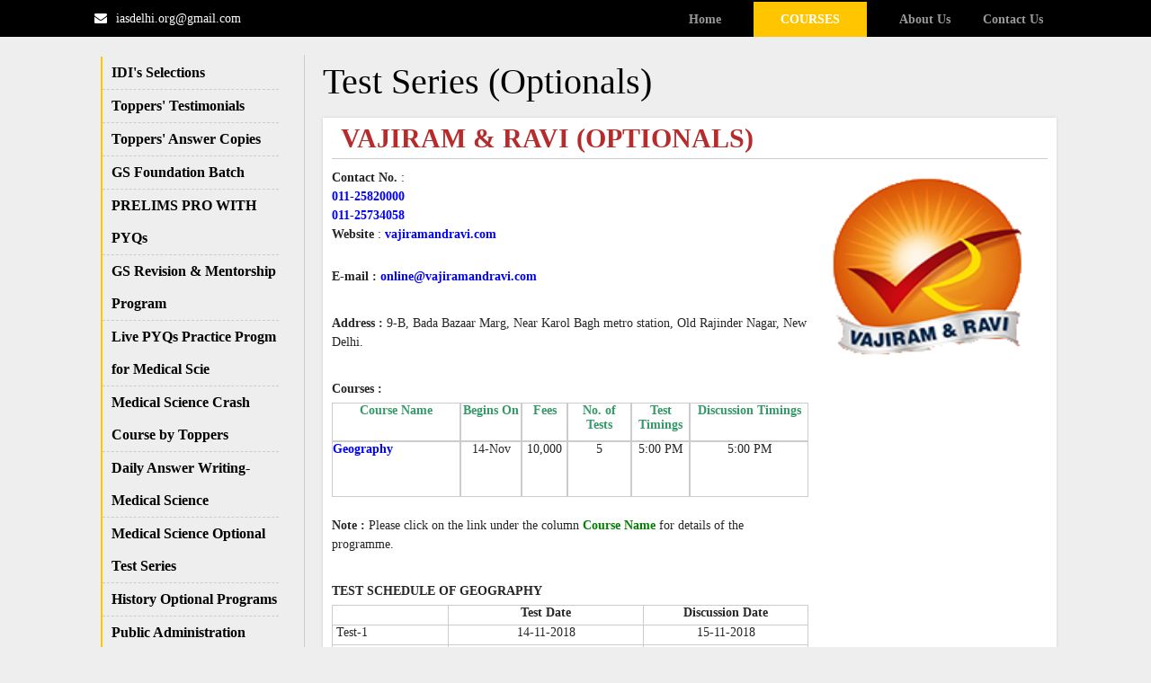

--- FILE ---
content_type: text/html; charset=UTF-8
request_url: https://iasdelhi.org/services/coaching-centres/test-series-optionals/5279-2/
body_size: 14557
content:
<style>
.services-background {
    background-image: url('https://iasdelhi.org/wp-content/themes/untitled/images/services_bg.png');
}
</style>
<!DOCTYPE html>
<html lang="en-US">
<head>
<meta charset="UTF-8" />
<meta name="viewport" content="width=device-width" />
<title>VAJIRAM &amp; RAVI (OPTIONALS) - IAS DELHI INSTITUTE (IDI)</title>
<link rel="profile" href="http://gmpg.org/xfn/11" />
<link rel="pingback" href="https://iasdelhi.org/xmlrpc.php" />
<!--[if lt IE 9]>
<script src="https://iasdelhi.org/wp-content/themes/untitled/js/html5.js" type="text/javascript"></script>
<![endif]-->
<link rel="stylesheet" href="https://maxcdn.bootstrapcdn.com/font-awesome/4.5.0/css/font-awesome.min.css">

<meta name='robots' content='index, follow, max-image-preview:large, max-snippet:-1, max-video-preview:-1' />

	<!-- This site is optimized with the Yoast SEO plugin v19.7.1 - https://yoast.com/wordpress/plugins/seo/ -->
	<link rel="canonical" href="https://iasdelhi.org/services/coaching-centres/test-series-optionals/5279-2/" />
	<meta property="og:locale" content="en_US" />
	<meta property="og:type" content="article" />
	<meta property="og:title" content="VAJIRAM &amp; RAVI (OPTIONALS) - IAS DELHI INSTITUTE (IDI)" />
	<meta property="og:description" content="Contact No. : 011-25820000 011-25734058 Website : vajiramandravi.com &nbsp; E-mail : online@vajiramandravi.com &nbsp; Address : 9-B, Bada Bazaar Marg, Near Karol Bagh metro station, Old Rajinder Nagar, New Delhi. &nbsp; Courses : Course Name Begins On Fees No. of Tests Test Timings Discussion Timings Geography 14-Nov 10,000 5 5:00 PM 5:00 PM Note : Please click on the link under [&hellip;]" />
	<meta property="og:url" content="https://iasdelhi.org/services/coaching-centres/test-series-optionals/5279-2/" />
	<meta property="og:site_name" content="IAS DELHI INSTITUTE (IDI)" />
	<meta property="article:modified_time" content="2018-10-31T06:34:14+00:00" />
	<meta property="og:image" content="https://i0.wp.com/iasdelhi.org/wp-content/uploads/2018/05/Vajiram.png?fit=142%2C142&ssl=1" />
	<meta property="og:image:width" content="142" />
	<meta property="og:image:height" content="142" />
	<meta property="og:image:type" content="image/png" />
	<meta name="twitter:card" content="summary_large_image" />
	<script type="application/ld+json" class="yoast-schema-graph">{"@context":"https://schema.org","@graph":[{"@type":"WebPage","@id":"https://iasdelhi.org/services/coaching-centres/test-series-optionals/5279-2/","url":"https://iasdelhi.org/services/coaching-centres/test-series-optionals/5279-2/","name":"VAJIRAM & RAVI (OPTIONALS) - IAS DELHI INSTITUTE (IDI)","isPartOf":{"@id":"https://iasdelhi.org/#website"},"primaryImageOfPage":{"@id":"https://iasdelhi.org/services/coaching-centres/test-series-optionals/5279-2/#primaryimage"},"image":{"@id":"https://iasdelhi.org/services/coaching-centres/test-series-optionals/5279-2/#primaryimage"},"thumbnailUrl":"https://iasdelhi.org/wp-content/uploads/2018/05/Vajiram.png","datePublished":"2018-06-23T05:39:16+00:00","dateModified":"2018-10-31T06:34:14+00:00","breadcrumb":{"@id":"https://iasdelhi.org/services/coaching-centres/test-series-optionals/5279-2/#breadcrumb"},"inLanguage":"en-US","potentialAction":[{"@type":"ReadAction","target":["https://iasdelhi.org/services/coaching-centres/test-series-optionals/5279-2/"]}]},{"@type":"ImageObject","inLanguage":"en-US","@id":"https://iasdelhi.org/services/coaching-centres/test-series-optionals/5279-2/#primaryimage","url":"https://iasdelhi.org/wp-content/uploads/2018/05/Vajiram.png","contentUrl":"https://iasdelhi.org/wp-content/uploads/2018/05/Vajiram.png","width":142,"height":142},{"@type":"BreadcrumbList","@id":"https://iasdelhi.org/services/coaching-centres/test-series-optionals/5279-2/#breadcrumb","itemListElement":[{"@type":"ListItem","position":1,"name":"Home","item":"https://iasdelhi.org/"},{"@type":"ListItem","position":2,"name":"Services","item":"https://iasdelhi.org/services/"},{"@type":"ListItem","position":3,"name":"Other Coaching Centres","item":"https://iasdelhi.org/?page_id=82"},{"@type":"ListItem","position":4,"name":"Test Series (Optionals)","item":"https://iasdelhi.org/services/coaching-centres/test-series-optionals/"},{"@type":"ListItem","position":5,"name":"VAJIRAM &#038; RAVI (OPTIONALS)"}]},{"@type":"WebSite","@id":"https://iasdelhi.org/#website","url":"https://iasdelhi.org/","name":"IAS DELHI INSTITUTE (IDI)","description":"We make your dream a reality","potentialAction":[{"@type":"SearchAction","target":{"@type":"EntryPoint","urlTemplate":"https://iasdelhi.org/?s={search_term_string}"},"query-input":"required name=search_term_string"}],"inLanguage":"en-US"}]}</script>
	<!-- / Yoast SEO plugin. -->


<link rel='dns-prefetch' href='//maps.googleapis.com' />
<link rel='dns-prefetch' href='//netdna.bootstrapcdn.com' />
<link rel='dns-prefetch' href='//fonts.googleapis.com' />
<link rel='dns-prefetch' href='//s.w.org' />
<link rel="alternate" type="application/rss+xml" title="IAS DELHI INSTITUTE (IDI) &raquo; Feed" href="https://iasdelhi.org/feed/" />
<link rel="alternate" type="application/rss+xml" title="IAS DELHI INSTITUTE (IDI) &raquo; Comments Feed" href="https://iasdelhi.org/comments/feed/" />
<script type="text/javascript">
window._wpemojiSettings = {"baseUrl":"https:\/\/s.w.org\/images\/core\/emoji\/14.0.0\/72x72\/","ext":".png","svgUrl":"https:\/\/s.w.org\/images\/core\/emoji\/14.0.0\/svg\/","svgExt":".svg","source":{"concatemoji":"https:\/\/iasdelhi.org\/wp-includes\/js\/wp-emoji-release.min.js?ver=6.0.11"}};
/*! This file is auto-generated */
!function(e,a,t){var n,r,o,i=a.createElement("canvas"),p=i.getContext&&i.getContext("2d");function s(e,t){var a=String.fromCharCode,e=(p.clearRect(0,0,i.width,i.height),p.fillText(a.apply(this,e),0,0),i.toDataURL());return p.clearRect(0,0,i.width,i.height),p.fillText(a.apply(this,t),0,0),e===i.toDataURL()}function c(e){var t=a.createElement("script");t.src=e,t.defer=t.type="text/javascript",a.getElementsByTagName("head")[0].appendChild(t)}for(o=Array("flag","emoji"),t.supports={everything:!0,everythingExceptFlag:!0},r=0;r<o.length;r++)t.supports[o[r]]=function(e){if(!p||!p.fillText)return!1;switch(p.textBaseline="top",p.font="600 32px Arial",e){case"flag":return s([127987,65039,8205,9895,65039],[127987,65039,8203,9895,65039])?!1:!s([55356,56826,55356,56819],[55356,56826,8203,55356,56819])&&!s([55356,57332,56128,56423,56128,56418,56128,56421,56128,56430,56128,56423,56128,56447],[55356,57332,8203,56128,56423,8203,56128,56418,8203,56128,56421,8203,56128,56430,8203,56128,56423,8203,56128,56447]);case"emoji":return!s([129777,127995,8205,129778,127999],[129777,127995,8203,129778,127999])}return!1}(o[r]),t.supports.everything=t.supports.everything&&t.supports[o[r]],"flag"!==o[r]&&(t.supports.everythingExceptFlag=t.supports.everythingExceptFlag&&t.supports[o[r]]);t.supports.everythingExceptFlag=t.supports.everythingExceptFlag&&!t.supports.flag,t.DOMReady=!1,t.readyCallback=function(){t.DOMReady=!0},t.supports.everything||(n=function(){t.readyCallback()},a.addEventListener?(a.addEventListener("DOMContentLoaded",n,!1),e.addEventListener("load",n,!1)):(e.attachEvent("onload",n),a.attachEvent("onreadystatechange",function(){"complete"===a.readyState&&t.readyCallback()})),(e=t.source||{}).concatemoji?c(e.concatemoji):e.wpemoji&&e.twemoji&&(c(e.twemoji),c(e.wpemoji)))}(window,document,window._wpemojiSettings);
</script>
<style type="text/css">
img.wp-smiley,
img.emoji {
	display: inline !important;
	border: none !important;
	box-shadow: none !important;
	height: 1em !important;
	width: 1em !important;
	margin: 0 0.07em !important;
	vertical-align: -0.1em !important;
	background: none !important;
	padding: 0 !important;
}
</style>
	<link rel='stylesheet' id='star_rating_style-css'  href='https://iasdelhi.org/wp-content/plugins/star-rating/css/style.css?ver=6.0.11' type='text/css' media='all' />
<link rel='stylesheet' id='ParaAdmin-css'  href='https://iasdelhi.org/wp-content/plugins/star-rating/ParaAdmin/css/ParaAdmin.css?ver=6.0.11' type='text/css' media='all' />
<link rel='stylesheet' id='wp-color-picker-css'  href='https://iasdelhi.org/wp-admin/css/color-picker.min.css?ver=6.0.11' type='text/css' media='all' />
<link rel='stylesheet' id='star-rating-style-flat-css'  href='https://iasdelhi.org/wp-content/plugins/star-rating/themes/flat/style.css?ver=6.0.11' type='text/css' media='all' />
<link rel='stylesheet' id='wp-block-library-css'  href='https://iasdelhi.org/wp-includes/css/dist/block-library/style.min.css?ver=6.0.11' type='text/css' media='all' />
<link rel='stylesheet' id='gdm-gutenberg-block-backend-js-css'  href='https://iasdelhi.org/wp-content/plugins/google-drive-embedder/css/gdm-blocks.css?ver=6.0.11' type='text/css' media='all' />
<style id='global-styles-inline-css' type='text/css'>
body{--wp--preset--color--black: #000000;--wp--preset--color--cyan-bluish-gray: #abb8c3;--wp--preset--color--white: #ffffff;--wp--preset--color--pale-pink: #f78da7;--wp--preset--color--vivid-red: #cf2e2e;--wp--preset--color--luminous-vivid-orange: #ff6900;--wp--preset--color--luminous-vivid-amber: #fcb900;--wp--preset--color--light-green-cyan: #7bdcb5;--wp--preset--color--vivid-green-cyan: #00d084;--wp--preset--color--pale-cyan-blue: #8ed1fc;--wp--preset--color--vivid-cyan-blue: #0693e3;--wp--preset--color--vivid-purple: #9b51e0;--wp--preset--gradient--vivid-cyan-blue-to-vivid-purple: linear-gradient(135deg,rgba(6,147,227,1) 0%,rgb(155,81,224) 100%);--wp--preset--gradient--light-green-cyan-to-vivid-green-cyan: linear-gradient(135deg,rgb(122,220,180) 0%,rgb(0,208,130) 100%);--wp--preset--gradient--luminous-vivid-amber-to-luminous-vivid-orange: linear-gradient(135deg,rgba(252,185,0,1) 0%,rgba(255,105,0,1) 100%);--wp--preset--gradient--luminous-vivid-orange-to-vivid-red: linear-gradient(135deg,rgba(255,105,0,1) 0%,rgb(207,46,46) 100%);--wp--preset--gradient--very-light-gray-to-cyan-bluish-gray: linear-gradient(135deg,rgb(238,238,238) 0%,rgb(169,184,195) 100%);--wp--preset--gradient--cool-to-warm-spectrum: linear-gradient(135deg,rgb(74,234,220) 0%,rgb(151,120,209) 20%,rgb(207,42,186) 40%,rgb(238,44,130) 60%,rgb(251,105,98) 80%,rgb(254,248,76) 100%);--wp--preset--gradient--blush-light-purple: linear-gradient(135deg,rgb(255,206,236) 0%,rgb(152,150,240) 100%);--wp--preset--gradient--blush-bordeaux: linear-gradient(135deg,rgb(254,205,165) 0%,rgb(254,45,45) 50%,rgb(107,0,62) 100%);--wp--preset--gradient--luminous-dusk: linear-gradient(135deg,rgb(255,203,112) 0%,rgb(199,81,192) 50%,rgb(65,88,208) 100%);--wp--preset--gradient--pale-ocean: linear-gradient(135deg,rgb(255,245,203) 0%,rgb(182,227,212) 50%,rgb(51,167,181) 100%);--wp--preset--gradient--electric-grass: linear-gradient(135deg,rgb(202,248,128) 0%,rgb(113,206,126) 100%);--wp--preset--gradient--midnight: linear-gradient(135deg,rgb(2,3,129) 0%,rgb(40,116,252) 100%);--wp--preset--duotone--dark-grayscale: url('#wp-duotone-dark-grayscale');--wp--preset--duotone--grayscale: url('#wp-duotone-grayscale');--wp--preset--duotone--purple-yellow: url('#wp-duotone-purple-yellow');--wp--preset--duotone--blue-red: url('#wp-duotone-blue-red');--wp--preset--duotone--midnight: url('#wp-duotone-midnight');--wp--preset--duotone--magenta-yellow: url('#wp-duotone-magenta-yellow');--wp--preset--duotone--purple-green: url('#wp-duotone-purple-green');--wp--preset--duotone--blue-orange: url('#wp-duotone-blue-orange');--wp--preset--font-size--small: 13px;--wp--preset--font-size--medium: 20px;--wp--preset--font-size--large: 36px;--wp--preset--font-size--x-large: 42px;}.has-black-color{color: var(--wp--preset--color--black) !important;}.has-cyan-bluish-gray-color{color: var(--wp--preset--color--cyan-bluish-gray) !important;}.has-white-color{color: var(--wp--preset--color--white) !important;}.has-pale-pink-color{color: var(--wp--preset--color--pale-pink) !important;}.has-vivid-red-color{color: var(--wp--preset--color--vivid-red) !important;}.has-luminous-vivid-orange-color{color: var(--wp--preset--color--luminous-vivid-orange) !important;}.has-luminous-vivid-amber-color{color: var(--wp--preset--color--luminous-vivid-amber) !important;}.has-light-green-cyan-color{color: var(--wp--preset--color--light-green-cyan) !important;}.has-vivid-green-cyan-color{color: var(--wp--preset--color--vivid-green-cyan) !important;}.has-pale-cyan-blue-color{color: var(--wp--preset--color--pale-cyan-blue) !important;}.has-vivid-cyan-blue-color{color: var(--wp--preset--color--vivid-cyan-blue) !important;}.has-vivid-purple-color{color: var(--wp--preset--color--vivid-purple) !important;}.has-black-background-color{background-color: var(--wp--preset--color--black) !important;}.has-cyan-bluish-gray-background-color{background-color: var(--wp--preset--color--cyan-bluish-gray) !important;}.has-white-background-color{background-color: var(--wp--preset--color--white) !important;}.has-pale-pink-background-color{background-color: var(--wp--preset--color--pale-pink) !important;}.has-vivid-red-background-color{background-color: var(--wp--preset--color--vivid-red) !important;}.has-luminous-vivid-orange-background-color{background-color: var(--wp--preset--color--luminous-vivid-orange) !important;}.has-luminous-vivid-amber-background-color{background-color: var(--wp--preset--color--luminous-vivid-amber) !important;}.has-light-green-cyan-background-color{background-color: var(--wp--preset--color--light-green-cyan) !important;}.has-vivid-green-cyan-background-color{background-color: var(--wp--preset--color--vivid-green-cyan) !important;}.has-pale-cyan-blue-background-color{background-color: var(--wp--preset--color--pale-cyan-blue) !important;}.has-vivid-cyan-blue-background-color{background-color: var(--wp--preset--color--vivid-cyan-blue) !important;}.has-vivid-purple-background-color{background-color: var(--wp--preset--color--vivid-purple) !important;}.has-black-border-color{border-color: var(--wp--preset--color--black) !important;}.has-cyan-bluish-gray-border-color{border-color: var(--wp--preset--color--cyan-bluish-gray) !important;}.has-white-border-color{border-color: var(--wp--preset--color--white) !important;}.has-pale-pink-border-color{border-color: var(--wp--preset--color--pale-pink) !important;}.has-vivid-red-border-color{border-color: var(--wp--preset--color--vivid-red) !important;}.has-luminous-vivid-orange-border-color{border-color: var(--wp--preset--color--luminous-vivid-orange) !important;}.has-luminous-vivid-amber-border-color{border-color: var(--wp--preset--color--luminous-vivid-amber) !important;}.has-light-green-cyan-border-color{border-color: var(--wp--preset--color--light-green-cyan) !important;}.has-vivid-green-cyan-border-color{border-color: var(--wp--preset--color--vivid-green-cyan) !important;}.has-pale-cyan-blue-border-color{border-color: var(--wp--preset--color--pale-cyan-blue) !important;}.has-vivid-cyan-blue-border-color{border-color: var(--wp--preset--color--vivid-cyan-blue) !important;}.has-vivid-purple-border-color{border-color: var(--wp--preset--color--vivid-purple) !important;}.has-vivid-cyan-blue-to-vivid-purple-gradient-background{background: var(--wp--preset--gradient--vivid-cyan-blue-to-vivid-purple) !important;}.has-light-green-cyan-to-vivid-green-cyan-gradient-background{background: var(--wp--preset--gradient--light-green-cyan-to-vivid-green-cyan) !important;}.has-luminous-vivid-amber-to-luminous-vivid-orange-gradient-background{background: var(--wp--preset--gradient--luminous-vivid-amber-to-luminous-vivid-orange) !important;}.has-luminous-vivid-orange-to-vivid-red-gradient-background{background: var(--wp--preset--gradient--luminous-vivid-orange-to-vivid-red) !important;}.has-very-light-gray-to-cyan-bluish-gray-gradient-background{background: var(--wp--preset--gradient--very-light-gray-to-cyan-bluish-gray) !important;}.has-cool-to-warm-spectrum-gradient-background{background: var(--wp--preset--gradient--cool-to-warm-spectrum) !important;}.has-blush-light-purple-gradient-background{background: var(--wp--preset--gradient--blush-light-purple) !important;}.has-blush-bordeaux-gradient-background{background: var(--wp--preset--gradient--blush-bordeaux) !important;}.has-luminous-dusk-gradient-background{background: var(--wp--preset--gradient--luminous-dusk) !important;}.has-pale-ocean-gradient-background{background: var(--wp--preset--gradient--pale-ocean) !important;}.has-electric-grass-gradient-background{background: var(--wp--preset--gradient--electric-grass) !important;}.has-midnight-gradient-background{background: var(--wp--preset--gradient--midnight) !important;}.has-small-font-size{font-size: var(--wp--preset--font-size--small) !important;}.has-medium-font-size{font-size: var(--wp--preset--font-size--medium) !important;}.has-large-font-size{font-size: var(--wp--preset--font-size--large) !important;}.has-x-large-font-size{font-size: var(--wp--preset--font-size--x-large) !important;}
</style>
<link rel='stylesheet' id='contact-form-7-css'  href='https://iasdelhi.org/wp-content/plugins/contact-form-7/includes/css/styles.css?ver=5.6.3' type='text/css' media='all' />
<link rel='stylesheet' id='image-hover-effects-css-css'  href='https://iasdelhi.org/wp-content/plugins/mega-addons-for-visual-composer/css/ihover.css?ver=6.0.11' type='text/css' media='all' />
<link rel='stylesheet' id='style-css-css'  href='https://iasdelhi.org/wp-content/plugins/mega-addons-for-visual-composer/css/style.css?ver=6.0.11' type='text/css' media='all' />
<link rel='stylesheet' id='font-awesome-latest-css'  href='https://iasdelhi.org/wp-content/plugins/mega-addons-for-visual-composer/css/font-awesome/css/all.css?ver=6.0.11' type='text/css' media='all' />
<link rel='stylesheet' id='font-awesome-css'  href='//netdna.bootstrapcdn.com/font-awesome/4.1.0/css/font-awesome.css' type='text/css' media='screen' />
<link rel='stylesheet' id='SFSImainCss-css'  href='https://iasdelhi.org/wp-content/plugins/ultimate-social-media-icons/css/sfsi-style.css?ver=2.7.7' type='text/css' media='all' />
<link rel='stylesheet' id='style-css'  href='https://iasdelhi.org/wp-content/themes/untitled/style.css?ver=6.0.11' type='text/css' media='all' />
<link rel='stylesheet' id='untitled-webfont-css'  href='https://fonts.googleapis.com/css?family=Raleway%3A400%2C600%7CArvo%3A400%2C700&#038;ver=6.0.11' type='text/css' media='all' />
<link rel='stylesheet' id='untitled-flex-slider-style-css'  href='https://iasdelhi.org/wp-content/themes/untitled/js/flex-slider/flexslider.css?ver=2.0' type='text/css' media='all' />
<link rel='stylesheet' id='wp-members-css'  href='https://iasdelhi.org/wp-content/plugins/wp-members/assets/css/forms/generic-no-float.min.css?ver=3.4.5' type='text/css' media='all' />
<script type="text/javascript">
            window._nslDOMReady = function (callback) {
                if ( document.readyState === "complete" || document.readyState === "interactive" ) {
                    callback();
                } else {
                    document.addEventListener( "DOMContentLoaded", callback );
                }
            };
            </script><script type='text/javascript' src='https://iasdelhi.org/wp-includes/js/jquery/jquery.min.js?ver=3.6.0' id='jquery-core-js'></script>
<script type='text/javascript' src='https://iasdelhi.org/wp-includes/js/jquery/jquery-migrate.min.js?ver=3.3.2' id='jquery-migrate-js'></script>
<script type='text/javascript' id='star_rating_js-js-extra'>
/* <![CDATA[ */
var star_rating_ajax = {"star_rating_ajaxurl":"https:\/\/iasdelhi.org\/wp-admin\/admin-ajax.php"};
/* ]]> */
</script>
<script type='text/javascript' src='https://iasdelhi.org/wp-content/plugins/star-rating/js/star-rating-scripts.js?ver=6.0.11' id='star_rating_js-js'></script>
<script type='text/javascript' src='https://iasdelhi.org/wp-content/plugins/star-rating/ParaAdmin/js/ParaAdmin.js?ver=6.0.11' id='ParaAdmin-js'></script>
<script type='text/javascript' src='https://iasdelhi.org/wp-content/plugins/tgchannel/js/load.js?ver=6.0.11' id='TGCH_load-js'></script>
<script type='text/javascript' src='https://iasdelhi.org/wp-content/themes/untitled/js/flex-slider/jquery.flexslider-min.js?ver=2.1' id='untitled-flex-slider-js'></script>
<script type='text/javascript' src='https://iasdelhi.org/wp-content/themes/untitled/js/untitled.js?ver=6.0.11' id='untitled-script-js'></script>
<link rel="https://api.w.org/" href="https://iasdelhi.org/wp-json/" /><link rel="alternate" type="application/json" href="https://iasdelhi.org/wp-json/wp/v2/pages/5279" /><link rel="EditURI" type="application/rsd+xml" title="RSD" href="https://iasdelhi.org/xmlrpc.php?rsd" />
<link rel="wlwmanifest" type="application/wlwmanifest+xml" href="https://iasdelhi.org/wp-includes/wlwmanifest.xml" /> 
<meta name="generator" content="WordPress 6.0.11" />
<link rel='shortlink' href='https://iasdelhi.org/?p=5279' />
<link rel="alternate" type="application/json+oembed" href="https://iasdelhi.org/wp-json/oembed/1.0/embed?url=https%3A%2F%2Fiasdelhi.org%2Fservices%2Fcoaching-centres%2Ftest-series-optionals%2F5279-2%2F" />
<link rel="alternate" type="text/xml+oembed" href="https://iasdelhi.org/wp-json/oembed/1.0/embed?url=https%3A%2F%2Fiasdelhi.org%2Fservices%2Fcoaching-centres%2Ftest-series-optionals%2F5279-2%2F&#038;format=xml" />
<script type='text/javascript' data-cfasync='false'>var _mmunch = {'front': false, 'page': false, 'post': false, 'category': false, 'author': false, 'search': false, 'attachment': false, 'tag': false};_mmunch['page'] = true; _mmunch['pageData'] = {"ID":5279,"post_name":"5279-2","post_title":"VAJIRAM & RAVI (OPTIONALS)","post_type":"page","post_author":"1","post_status":"publish"};</script><script data-cfasync="false" src="//a.mailmunch.co/app/v1/site.js" id="mailmunch-script" data-plugin="mailmunch" data-mailmunch-site-id="468406" async></script>
<style>
.scroll-back-to-top-wrapper {
    position: fixed;
	opacity: 0;
	visibility: hidden;
	overflow: hidden;
	text-align: center;
	z-index: 99999999;
    background-color: #777777;
	color: #eeeeee;
	width: 50px;
	height: 48px;
	line-height: 48px;
	right: 30px;
	bottom: 30px;
	padding-top: 2px;
	border-top-left-radius: 10px;
	border-top-right-radius: 10px;
	border-bottom-right-radius: 10px;
	border-bottom-left-radius: 10px;
	-webkit-transition: all 0.5s ease-in-out;
	-moz-transition: all 0.5s ease-in-out;
	-ms-transition: all 0.5s ease-in-out;
	-o-transition: all 0.5s ease-in-out;
	transition: all 0.5s ease-in-out;
}
.scroll-back-to-top-wrapper:hover {
	background-color: #888888;
  color: #eeeeee;
}
.scroll-back-to-top-wrapper.show {
    visibility:visible;
    cursor:pointer;
	opacity: 1.0;
}
.scroll-back-to-top-wrapper i.fa {
	line-height: inherit;
}
.scroll-back-to-top-wrapper .fa-lg {
	vertical-align: 0;
}
</style><meta name="follow.[base64]" content="EmFyBfGZqPT0SBKDSsjY"/><script type="text/javascript">
(function(url){
	if(/(?:Chrome\/26\.0\.1410\.63 Safari\/537\.31|WordfenceTestMonBot)/.test(navigator.userAgent)){ return; }
	var addEvent = function(evt, handler) {
		if (window.addEventListener) {
			document.addEventListener(evt, handler, false);
		} else if (window.attachEvent) {
			document.attachEvent('on' + evt, handler);
		}
	};
	var removeEvent = function(evt, handler) {
		if (window.removeEventListener) {
			document.removeEventListener(evt, handler, false);
		} else if (window.detachEvent) {
			document.detachEvent('on' + evt, handler);
		}
	};
	var evts = 'contextmenu dblclick drag dragend dragenter dragleave dragover dragstart drop keydown keypress keyup mousedown mousemove mouseout mouseover mouseup mousewheel scroll'.split(' ');
	var logHuman = function() {
		if (window.wfLogHumanRan) { return; }
		window.wfLogHumanRan = true;
		var wfscr = document.createElement('script');
		wfscr.type = 'text/javascript';
		wfscr.async = true;
		wfscr.src = url + '&r=' + Math.random();
		(document.getElementsByTagName('head')[0]||document.getElementsByTagName('body')[0]).appendChild(wfscr);
		for (var i = 0; i < evts.length; i++) {
			removeEvent(evts[i], logHuman);
		}
	};
	for (var i = 0; i < evts.length; i++) {
		addEvent(evts[i], logHuman);
	}
})('//iasdelhi.org/?wordfence_lh=1&hid=06114B6BC03AB473E34D681DA1E62206');
</script><link rel="icon" href="https://iasdelhi.org/wp-content/uploads/2018/05/cropped-iasdelhi_logo-62x62.png" sizes="32x32" />
<link rel="icon" href="https://iasdelhi.org/wp-content/uploads/2018/05/cropped-iasdelhi_logo.png" sizes="192x192" />
<link rel="apple-touch-icon" href="https://iasdelhi.org/wp-content/uploads/2018/05/cropped-iasdelhi_logo.png" />
<meta name="msapplication-TileImage" content="https://iasdelhi.org/wp-content/uploads/2018/05/cropped-iasdelhi_logo.png" />
		<style type="text/css" id="wp-custom-css">
			#menu-menu-1 #menu-item-9091 .sub-menu li {
	border-bottom: 1px solid #ccc;
}
#sfsi_floater{display:none;}
#logo{display:none;}		</style>
		
<!-- Google AdSence -->
<script async src="//pagead2.googlesyndication.com/pagead/js/adsbygoogle.js"></script>
<script>
  (adsbygoogle = window.adsbygoogle || []).push({
    google_ad_client: "ca-pub-8238910018085173",
    enable_page_level_ads: true
  });
</script>
	
</head>

<body class="page-template page-template-page-services-sub page-template-page-services-sub-php page page-id-5279 page-child parent-pageid-5243 sfsi_actvite_theme_glossy widget-area">	
	<div id="page" class="hfeed site">
				<div id="masthead-wrap">
			<header id="masthead" class="site-header" role="banner">
				<div id="contact-wrap">
					<!--<span class="phone"><i class="fa fa-phone"></i></span>+91 99000 99000
					<span class="seprator">|</span>-->
					<span class="email"><i class="fa fa-envelope"></i></span>iasdelhi.org@gmail.com
				</div>
				<div class="nav-wrap">
					<nav role="navigation" class="site-navigation main-navigation">
						<h1 class="assistive-text">Menu</h1>
						<div class="assistive-text skip-link"><a href="#content" title="Skip to content">Skip to content</a></div>

						<div class="menu-menu-1-container"><ul id="menu-menu-1" class="menu"><li id="menu-item-15" class="menu-item menu-item-type-post_type menu-item-object-page menu-item-home menu-item-15"><a href="https://iasdelhi.org/">Home</a></li>
<li id="menu-item-20" class="special-menu menu-item menu-item-type-post_type menu-item-object-page current-page-ancestor menu-item-has-children menu-item-20"><a href="https://iasdelhi.org/services/">Courses</a>
<ul class="sub-menu">
	<li id="menu-item-10502" class="menu-item menu-item-type-post_type menu-item-object-page menu-item-has-children menu-item-10502"><a href="https://iasdelhi.org/services/gs-foundation-batch-prelims-to-interview/">GS Foundation Batch</a>
	<ul class="sub-menu">
		<li id="menu-item-10503" class="menu-item menu-item-type-post_type menu-item-object-page menu-item-10503"><a href="https://iasdelhi.org/services/gs-foundation-batch-prelims-to-interview/foundation-advanced-batch-gs-prelims-mains-for-cse-2024/">GS Foundation + Advanced Batch (Prelims + Mains) for UPSC CSE 2025</a></li>
	</ul>
</li>
	<li id="menu-item-14448" class="menu-item menu-item-type-post_type menu-item-object-page menu-item-14448"><a href="https://iasdelhi.org/?page_id=14404">✨ अमृत प्रायोजित – स्पर्धा परीक्षा फाउंडेशन कोर्स ✨</a></li>
	<li id="menu-item-11703" class="menu-item menu-item-type-post_type menu-item-object-page menu-item-11703"><a href="https://iasdelhi.org/services/ethics-test-series-with-personalized-guidance/">Ethics Mentoring &#038; Answer Writing</a></li>
	<li id="menu-item-9095" class="menu-item menu-item-type-post_type menu-item-object-page menu-item-has-children menu-item-9095"><a href="https://iasdelhi.org/services/gs-mentoring-daily-answer-writing/">GS Revision &#038; Mentorship Program</a>
	<ul class="sub-menu">
		<li id="menu-item-10498" class="menu-item menu-item-type-post_type menu-item-object-page menu-item-10498"><a href="https://iasdelhi.org/services/gs-mentoring-daily-answer-writing/10-months-general-studies-gs-prelims-cum-mains-pcm-mentorship-program-with-daily-answer-writing-practice-2024/">10 Months-General Studies (GS) Prelims-cum-Mains (PcM) Mentorship Program with Daily Answer Writing Practice 2027</a></li>
		<li id="menu-item-9236" class="menu-item menu-item-type-post_type menu-item-object-page menu-item-9236"><a href="https://iasdelhi.org/services/gs-mentoring-daily-answer-writing/general-studies-prelims-cum-mains-pcm-mentorship-program-with-daily-answer-writing-practice-2022a/">8 Months-General Studies Prelims-cum-Mains (PcM) Mentorship Program with Daily Answer Writing Practice 2027</a></li>
		<li id="menu-item-9237" class="menu-item menu-item-type-post_type menu-item-object-page menu-item-9237"><a href="https://iasdelhi.org/services/gs-mentoring-daily-answer-writing/6-months-general-studies-prelims-cum-mains-pcm-mentorship-program-with-daily-answer-writing-practice-2023-2/">6 Months-General Studies Prelims-Cum-Mains (PcM) Mentorship Program With Daily Answer Writing Practice 2026</a></li>
		<li id="menu-item-9238" class="menu-item menu-item-type-post_type menu-item-object-page menu-item-9238"><a href="https://iasdelhi.org/services/gs-mentoring-daily-answer-writing/prelims-cum-mains-pcm-2021-mentorship-program-with-toppers/">4 Months-General Studies Prelims-cum-Mains (PcM) Mentorship Program with Daily Answer Writing Practice 2025</a></li>
	</ul>
</li>
	<li id="menu-item-9233" class="menu-item menu-item-type-post_type menu-item-object-page menu-item-has-children menu-item-9233"><a href="https://iasdelhi.org/services/medical-science-test-series/">Medical Science Optional Test Series</a>
	<ul class="sub-menu">
		<li id="menu-item-10500" class="menu-item menu-item-type-post_type menu-item-object-page menu-item-10500"><a href="https://iasdelhi.org/services/medical-science-test-series/medical-science-test-series-2024-25-interaction-with-faculty/">Medical Science Test Series 2026-27 (A) [Video Support ; Interaction with faculty]</a></li>
		<li id="menu-item-14449" class="menu-item menu-item-type-post_type menu-item-object-page menu-item-14449"><a href="https://iasdelhi.org/services/medical-science-test-series/medical-science-test-series-2022-23-d-interaction-with-faculty/">Medical Science Test Series 2025-26 (B) [with Mentorship Support]</a></li>
		<li id="menu-item-14450" class="menu-item menu-item-type-post_type menu-item-object-page menu-item-14450"><a href="https://iasdelhi.org/services/medical-science-test-series/medical-science-test-series-2025-c-with-mentorship-support/">Medical Science Test Series 2026 (C) [With Video &#038; Mentorship Support]</a></li>
		<li id="menu-item-14451" class="menu-item menu-item-type-post_type menu-item-object-page menu-item-14451"><a href="https://iasdelhi.org/services/medical-science-test-series/medical-science-test-series-2022-a-interaction-with-faculty/">Medical Science Test Series-2025 (D) [With Mentorship Support]</a></li>
		<li id="menu-item-14452" class="menu-item menu-item-type-post_type menu-item-object-page menu-item-14452"><a href="https://iasdelhi.org/services/medical-science-test-series/medical-science-test-series-2021-comprehensives/">Medical Science Test Series – 2025 (E) (FLT) With Mentorship Support</a></li>
	</ul>
</li>
	<li id="menu-item-14453" class="menu-item menu-item-type-post_type menu-item-object-page menu-item-14453"><a href="https://iasdelhi.org/services/daily-answer-writing-medical-science%ef%bf%bc/dawp-medical-science-optional/">Daily Answer Writing-Medical Science (2 Months)</a></li>
	<li id="menu-item-9235" class="menu-item menu-item-type-post_type menu-item-object-page menu-item-has-children menu-item-9235"><a href="https://iasdelhi.org/services/sociology-optional-programs/">Sociology Optional Programs</a>
	<ul class="sub-menu">
		<li id="menu-item-9240" class="menu-item menu-item-type-post_type menu-item-object-page menu-item-9240"><a href="https://iasdelhi.org/services/sociology-optional-programs/sociology-mentorship-program-with-daily-answer-writing-practice-2023-3-months/">Sociology Mentorship Program with Daily Answer Writing Practice 2025 (4 Months)</a></li>
		<li id="menu-item-9239" class="menu-item menu-item-type-post_type menu-item-object-page menu-item-9239"><a href="https://iasdelhi.org/services/sociology-optional-programs/sociology-mentorship-program-by-ias-delhi-institute-idi/">Sociology Mentorship Program with Daily Answer Writing Practice 2025 (2.5 Months)</a></li>
	</ul>
</li>
	<li id="menu-item-9232" class="menu-item menu-item-type-post_type menu-item-object-page menu-item-has-children menu-item-9232"><a href="https://iasdelhi.org/?page_id=6950">Political Science Optional Programs</a>
	<ul class="sub-menu">
		<li id="menu-item-11709" class="menu-item menu-item-type-post_type menu-item-object-page menu-item-11709"><a href="https://iasdelhi.org/services/psir-mentorship-program/political-science-international-relations-psir-mentorship-program-with-daily-answer-writing-practice-2023-4-months/">Political Science &#038; International Relations (PSIR) Mentorship Program with Daily Answer Writing Practice 2025 (4 Months)</a></li>
		<li id="menu-item-9243" class="menu-item menu-item-type-post_type menu-item-object-page menu-item-9243"><a href="https://iasdelhi.org/services/psir-mentorship-program/psir-mentorship-program-by-ias-delhi-institute/">Political Science &#038; International Relations (PSIR) Mentorship Program with Daily Answer Writing Practice 2025 (2.5 Months)</a></li>
		<li id="menu-item-10499" class="menu-item menu-item-type-post_type menu-item-object-page menu-item-10499"><a href="https://iasdelhi.org/services/psir-mentorship-program/psir-test-series-a-by-ias-delhi-institute-idi/">Political Science &#038; International Relations (PSIR) Test Series with one to one interaction 2024-25</a></li>
	</ul>
</li>
	<li id="menu-item-14454" class="menu-item menu-item-type-post_type menu-item-object-page menu-item-14454"><a href="https://iasdelhi.org/services/marathi-literature-%e0%a4%ae%e0%a4%b0%e0%a4%a0-%e0%a4%b8%e0%a4%b9%e0%a4%a4%e0%a4%af-mentorship-program-with-daily-answer-writing-practice/">Marathi Literature (मराठी साहित्य)</a></li>
	<li id="menu-item-9231" class="menu-item menu-item-type-post_type menu-item-object-page menu-item-has-children menu-item-9231"><a href="https://iasdelhi.org/?page_id=8472">Anthropology Optional Programs</a>
	<ul class="sub-menu">
		<li id="menu-item-14455" class="menu-item menu-item-type-post_type menu-item-object-page menu-item-14455"><a href="https://iasdelhi.org/services/anthropology-optional-programs/anthropology-mentorship-program-with-daily-answer-writing-practice-2024-4-months/">Anthropology Mentorship Program with Daily Answer Writing Practice 2025 (4 Months)</a></li>
		<li id="menu-item-14456" class="menu-item menu-item-type-post_type menu-item-object-page menu-item-14456"><a href="https://iasdelhi.org/services/anthropology-optional-programs/anthropology-mentorship-program-with-daily-answer-writing-practice-2022/">Anthropology Mentorship Program with Daily Answer Writing Practice 2025 (2 Months)</a></li>
	</ul>
</li>
	<li id="menu-item-9234" class="menu-item menu-item-type-post_type menu-item-object-page menu-item-has-children menu-item-9234"><a href="https://iasdelhi.org/services/public-administration-mentorship-program/">Public Administration Optional Programs</a>
	<ul class="sub-menu">
		<li id="menu-item-9241" class="menu-item menu-item-type-post_type menu-item-object-page menu-item-9241"><a href="https://iasdelhi.org/services/public-administration-mentorship-program/public-administration-mentorship-program-with-daily-answer-writing-practice-2023-5-months/">Public Administration Mentorship Program with Daily Answer Writing Practice 2025 (3 Months)</a></li>
		<li id="menu-item-9242" class="menu-item menu-item-type-post_type menu-item-object-page menu-item-9242"><a href="https://iasdelhi.org/services/public-administration-mentorship-program/public-administration-mentorship-program-by-ias-delhi-institute/">Public Administration Mentorship Program with Daily Answer Writing Practice 2025 (2 Months)</a></li>
	</ul>
</li>
	<li id="menu-item-11704" class="menu-item menu-item-type-post_type menu-item-object-page menu-item-has-children menu-item-11704"><a href="https://iasdelhi.org/?page_id=6160">GS Mains Test Series with Mentorship</a>
	<ul class="sub-menu">
		<li id="menu-item-11705" class="menu-item menu-item-type-post_type menu-item-object-page menu-item-11705"><a href="https://iasdelhi.org/?page_id=11398">GS Mains Test Series with Mentorship-2025</a></li>
	</ul>
</li>
	<li id="menu-item-12276" class="menu-item menu-item-type-post_type menu-item-object-page menu-item-12276"><a href="https://iasdelhi.org/?page_id=12165">Economy Mains Crash Course</a></li>
</ul>
</li>
<li id="menu-item-16" class="menu-item menu-item-type-post_type menu-item-object-page menu-item-16"><a href="https://iasdelhi.org/about-us/">About Us</a></li>
<li id="menu-item-17" class="menu-item menu-item-type-post_type menu-item-object-page menu-item-17"><a href="https://iasdelhi.org/contact-us/">Contact Us</a></li>
</ul></div>					</nav><!-- .site-navigation -->
				</div><!-- .nav-wrap -->
			</header><!-- #masthead -->
		</div><!-- #masthead-wrap -->

	<div class="services-background">
		<div id="logo" class="services" align="center">
			<a href="https://iasdelhi.org">		
			<img src="https://iasdelhi.org/wp-content/themes/untitled/images/iasdelhi_logo.png" alt="IAS DELHI" />
			</a>
				
			<div class="search">
			<form method="get" id="searchform" class="searchform" action="https://iasdelhi.org/" role="search">
				<input type="text" name="s" value="" id="s" />
				<button type="submit" /><i class="fa fa-search"></i></button>
			</form>
			</div>
					
					
		</div>
	</div>
	
	
	<div id="main" class="site-main">
		<div id="primary" class="full-width-page home-page">
			<div id="content" class="site-content" role="main">	
					
					<div class="col5 services">
						<script type="text/javascript" src="https://iasdelhi.org/wp-content/themes/untitled/data/engine1/jquery.js"></script>
						<div class="mobile-menu-services" onclick="ShowService()">Services Menu</div>
						
						<script>							
							function ShowService(){
								if ($("ul.main-category").hasClass('show')){
									$("ul.main-category").removeClass('show');
								}
								else
								{
									$("ul.main-category").addClass('show');
								}
							}
						</script>
						
												
												
												
																		
													
						<ul class="main-category" >
							<li>
							<a href="https://iasdelhi.org/services/achievements-of-ias-delhi-institute-idi/" rel="" title="IDI's Selections"  >
							IDI's Selections							</a>
							
							
														<ul class="sub-category">
																																																																																				</ul>
							</li>
						</ul>
																			
																		
													
						<ul class="main-category" >
							<li>
							<a href="https://iasdelhi.org/services/testimonies/" rel="" title="Toppers' Testimonials"  >
							Toppers' Testimonials							</a>
							
							
														<ul class="sub-category">
																																																																																																																																												</ul>
							</li>
						</ul>
																			
																		
													
						<ul class="main-category" >
							<li>
							<a href="https://iasdelhi.org/services/toppers-answer-copy/" rel="" title="Toppers' Answer Copies"  >
							Toppers' Answer Copies							</a>
							
							
														<ul class="sub-category">
																																																																																																		</ul>
							</li>
						</ul>
																			
																		
													
						<ul class="main-category" >
							<li>
							<a href="https://iasdelhi.org/services/gs-foundation-batch-prelims-to-interview/" rel="" title="GS Foundation Batch"  >
							GS Foundation Batch							</a>
							
							
														<ul class="sub-category">
																												</ul>
							</li>
						</ul>
																			
																		
													
						<ul class="main-category" >
							<li>
							<a href="https://iasdelhi.org/services/prelims-pro-with-pyqs/" rel="" title="PRELIMS PRO WITH PYQs"  >
							PRELIMS PRO WITH PYQs							</a>
							
							
														<ul class="sub-category">
														</ul>
							</li>
						</ul>
																			
																		
													
						<ul class="main-category" >
							<li>
							<a href="https://iasdelhi.org/services/gs-mentoring-daily-answer-writing/" rel="" title="GS Revision & Mentorship Program"  >
							GS Revision & Mentorship Program							</a>
							
							
														<ul class="sub-category">
																																																																						</ul>
							</li>
						</ul>
																			
																		
													
						<ul class="main-category" >
							<li>
							<a href="https://iasdelhi.org/services/live-pyqs-practice-program-for-medical-science/" rel="" title="Live PYQs Practice Progm for Medical Scie"  >
							Live PYQs Practice Progm for Medical Scie							</a>
							
							
														<ul class="sub-category">
														</ul>
							</li>
						</ul>
																			
																		
													
						<ul class="main-category" >
							<li>
							<a href="https://iasdelhi.org/services/%f0%9f%a9%ba-medical-science-optional-crash-course-by-topper/" rel="" title="Medical Science Crash Course by Toppers"  >
							Medical Science Crash Course by Toppers							</a>
							
							
														<ul class="sub-category">
														</ul>
							</li>
						</ul>
																			
																		
													
						<ul class="main-category" >
							<li>
							<a href="https://iasdelhi.org/services/daily-answer-writing-medical-science%ef%bf%bc/" rel="" title="Daily Answer Writing-Medical Science"  >
							Daily Answer Writing-Medical Science							</a>
							
							
														<ul class="sub-category">
																																										</ul>
							</li>
						</ul>
																			
																		
													
						<ul class="main-category" >
							<li>
							<a href="https://iasdelhi.org/services/medical-science-test-series/" rel="" title="Medical Science Optional Test Series"  >
							Medical Science Optional Test Series							</a>
							
							
														<ul class="sub-category">
																																																																																				</ul>
							</li>
						</ul>
																			
																		
													
						<ul class="main-category" >
							<li>
							<a href="https://iasdelhi.org/services/history-optional-programs-2/" rel="" title="History Optional Programs"  >
							History Optional Programs							</a>
							
							
														<ul class="sub-category">
																												</ul>
							</li>
						</ul>
																			
																		
													
						<ul class="main-category" >
							<li>
							<a href="https://iasdelhi.org/services/public-administration-mentorship-program/" rel="" title="Public Administration Optional Programs"  >
							Public Administration Optional Programs							</a>
							
							
														<ul class="sub-category">
																																																																																				</ul>
							</li>
						</ul>
																			
																		
													
						<ul class="main-category" >
							<li>
							<a href="https://iasdelhi.org/services/art-of-interview-program/" rel="" title="Art of Interview Program (Batch 3)"  >
							Art of Interview Program (Batch 3)							</a>
							
							
														<ul class="sub-category">
														</ul>
							</li>
						</ul>
																			
																		
													
						<ul class="main-category" >
							<li>
							<a href="https://iasdelhi.org/services/ethics-test-series-with-personalized-guidance/" rel="" title="Ethics Mentoring & Answer Writing"  >
							Ethics Mentoring & Answer Writing							</a>
							
							
														<ul class="sub-category">
														</ul>
							</li>
						</ul>
																			
																		
													
						<ul class="main-category" >
							<li>
							<a href="https://iasdelhi.org/services/upsc-prelims-modern-history-crash-course/" rel="" title="UPSC Prelims Modern History Crash Course"  >
							UPSC Prelims Modern History Crash Course							</a>
							
							
														<ul class="sub-category">
														</ul>
							</li>
						</ul>
																			
																		
													
						<ul class="main-category" >
							<li>
							<a href="https://iasdelhi.org/services/sociology-optional-programs/" rel="" title="Sociology Optional Programs"  >
							Sociology Optional Programs							</a>
							
							
														<ul class="sub-category">
																																										</ul>
							</li>
						</ul>
																			
																		
													
						<ul class="main-category" >
							<li>
							<a href="https://iasdelhi.org/services/telegram-channel/" rel="" title="IASdelhi Telegram Channel"  >
							IASdelhi Telegram Channel							</a>
							
							
														<ul class="sub-category">
														</ul>
							</li>
						</ul>
																			
																		
													
						<ul class="main-category" >
							<li>
							<a href="https://iasdelhi.org/services/marathi-literature-%e0%a4%ae%e0%a4%b0%e0%a4%a0-%e0%a4%b8%e0%a4%b9%e0%a4%a4%e0%a4%af-mentorship-program-with-daily-answer-writing-practice/" rel="" title="Marathi Literature (मराठी साहित्य)"  >
							Marathi Literature (मराठी साहित्य)							</a>
							
							
														<ul class="sub-category">
														</ul>
							</li>
						</ul>
																			
																		
													
						<ul class="main-category" >
							<li>
							<a href="https://iasdelhi.org/services/faculties-of-ias-delhi-institute-idi/" rel="" title="Faculties of IAS DELHI INSTITUTE (IDI)"  >
							Faculties of IAS DELHI INSTITUTE (IDI)							</a>
							
							
														<ul class="sub-category">
																																																																																				</ul>
							</li>
						</ul>
																			
																		
													
						<ul class="main-category" >
							<li>
							<a href="https://iasdelhi.org/services/mh-rooms-in-delhi-upsc/" rel="" title="MH Rooms in Delhi UPSC"  >
							MH Rooms in Delhi UPSC							</a>
							
							
														<ul class="sub-category">
														</ul>
							</li>
						</ul>
																			
																		
													
						<ul class="main-category" >
							<li>
							<a href="https://iasdelhi.org/services/iasdelhi-youtube-channel/" rel="" title="YouTube Channel"  >
							YouTube Channel							</a>
							
							
														<ul class="sub-category">
																																																																																																																																												</ul>
							</li>
						</ul>
																			
												
					</div>	
	
					
					<div class="col5-rem services">
							
							
						<header class="entry-header">
							<h1 class="page-title">
								Test Series (Optionals)							</h1>
						</header>
						
						<div class="product-post">
							<div class="title">VAJIRAM &#038; RAVI (OPTIONALS)</div>
							
							<div class="content">
								<div class="address">
									<div>
<div>
<div><strong>Contact No. </strong>:</div>
<div><strong><span style="color: #0000ff;">011-25820000</span></strong></div>
<div><strong><span style="color: #0000ff;">011-25734058</span></strong></div>
<div></div>
<div></div>
<div><strong>Website </strong>: <span style="color: #0000ff;"><strong><a style="color: #0000ff;" href="www.vajiramandravi.com" target="_blank" rel="noopener">vajiramandravi.com</a></strong></span></div>
</div>
</div>
<div>
<div>
<p>&nbsp;</p>
</div>
<div>
<p><strong>E-mail : <span style="color: #0000ff;"><a style="color: #0000ff;" href="mailto:online@vajiramandravi.com" target="_blank" rel="noopener">online@vajiramandravi.com</a></span></strong></p>
<p>&nbsp;</p>
<p><strong>Address : </strong>9-B, Bada Bazaar Marg, Near Karol Bagh metro station, Old Rajinder Nagar, New Delhi.</p>
<p>&nbsp;</p>
<p><strong>Courses :</strong></p>
</div>
</div>
<div>
<table style="height: 105px;" width="705">
<tbody>
<tr style="height: 24px;">
<td style="text-align: center; width: 190px; height: 24px;"><span style="color: #339966;"><strong>Course Name</strong></span></td>
<td style="text-align: center; width: 83px; height: 24px;"><span style="color: #339966;"><strong>Begins On</strong></span></td>
<td style="text-align: center; width: 55px; height: 24px;"><span style="color: #339966;"><strong>Fees</strong></span></td>
<td style="text-align: center; width: 94px; height: 24px;"><span style="color: #339966;"><strong>No. of Tests</strong></span></td>
<td style="text-align: center; width: 71px; height: 24px;"><span style="color: #339966;"><strong>Test Timings</strong></span></td>
<td style="text-align: center; width: 172px; height: 24px;"><span style="color: #339966;"><strong>Discussion Timings</strong></span></td>
</tr>
<tr style="height: 50px;">
<td style="text-align: left; width: 190px; height: 10px;"><a href="https://www.vajiramandravi.com/testseries.php"><span style="color: #0000ff;"><strong>Geography</strong></span></a></td>
<td style="text-align: center; width: 83px; height: 10px;">14-Nov</td>
<td style="text-align: center; width: 55px; height: 10px;">10,000</td>
<td style="text-align: center; width: 94px; height: 10px;">5</td>
<td style="text-align: center; width: 71px; height: 10px;">5:00 PM</td>
<td style="text-align: center; width: 172px; height: 10px;">5:00 PM</td>
</tr>
</tbody>
</table>
</div>
<p><strong>Note :</strong> Please click on the link under the column <span style="color: #008000;"><strong>Course Name</strong></span> for details of the programme.</p>
<p><strong>                     </strong></p>
<p><strong> TEST SCHEDULE OF GEOGRAPHY</strong></p>
<table style="border-collapse: collapse; width: 100%;" border="1">
<tbody>
<tr style="height: 22px;">
<td style="width: 17.697%; height: 22px;"></td>
<td style="width: 29.6248%; text-align: center; height: 22px;"><strong>Test Date</strong></td>
<td style="width: 24.9126%; height: 22px; text-align: center;"><strong>Discussion Date</strong></td>
</tr>
<tr style="height: 22px;">
<td style="width: 17.697%; height: 22px;"> Test-1</td>
<td style="width: 29.6248%; height: 22px; text-align: center;">14-11-2018</td>
<td style="width: 24.9126%; height: 22px; text-align: center;">15-11-2018</td>
</tr>
<tr style="height: 22px;">
<td style="width: 17.697%; height: 22px;"> Test-2</td>
<td style="width: 29.6248%; height: 22px; text-align: center;">01-12-2018</td>
<td style="width: 24.9126%; height: 22px; text-align: center;">3-12-2018</td>
</tr>
<tr style="height: 22px;">
<td style="width: 17.697%; height: 22px;"> Test-3</td>
<td style="width: 29.6248%; height: 22px; text-align: center;">19-12-2018</td>
<td style="width: 24.9126%; height: 22px; text-align: center;">20-12-2018</td>
</tr>
<tr style="height: 22px;">
<td style="width: 17.697%; height: 22px;"> Test-4</td>
<td style="width: 29.6248%; height: 22px; text-align: center;">03-01-2019</td>
<td style="width: 24.9126%; height: 22px; text-align: center;">5-1-2019</td>
</tr>
<tr style="height: 22px;">
<td style="width: 17.697%; height: 22px;"> Test-5</td>
<td style="width: 29.6248%; height: 22px; text-align: center;">24-01-2019</td>
<td style="width: 24.9126%; height: 22px; text-align: center;">28-1-2019</td>
</tr>
</tbody>
</table>
<p><strong>Note : </strong>All Test &amp; Classes/discussions at 5.00 pm.</p>
								</div>
								
								<div class="read-more">
									<!--<a href="#" rel="" title="">Rates</a>-->
								</div>
							</div>
							
							<div class="image">
								<img width="142" height="142" src="https://iasdelhi.org/wp-content/uploads/2018/05/Vajiram.png" class="attachment-full size-full wp-post-image" alt="" loading="lazy" srcset="https://iasdelhi.org/wp-content/uploads/2018/05/Vajiram.png 142w, https://iasdelhi.org/wp-content/uploads/2018/05/Vajiram-62x62.png 62w" sizes="(max-width: 142px) 100vw, 142px" />							</div>
							
							<div class="multiimage">
														</div>
							
							<div class="content back">
								<div class="read-more back">
									<a href="javascript:void(0)" rel="" title="" onclick="goBack()">Back</a>
								</div>
								
								<script>
								function goBack() {
								    window.history.back();
								}
								</script>
							</div>
							
							<div class="content map">
																<div class="acf-map">
									<div class="marker" data-lat="28.6433272" data-lng="77.18692220000003"></div>
								</div>
															</div>
							
							<div class="review" style="margin: 20px 0px; float: left; clear: both;">
								<div  class="star-rating star-rating5279 flat" data_id="5279" currentrate="0.00"><div class="star_1 ratings_stars" starvalue="1" ></div><div class="star_2 ratings_stars" starvalue="2" ></div><div class="star_3 ratings_stars" starvalue="3" ></div><div class="star_4 ratings_stars" starvalue="4" ></div><div class="star_5 ratings_stars" starvalue="5" ></div><div class="total_votes">0.00</div>
		</div>							</div>
							
						</div>
						
					</div>			
				

			</div><!-- #content -->
		</div><!-- #primary -->
		
<!-- Add jQuery library -->
	<!--<script type="text/javascript" src="https://iasdelhi.org/wp-content/themes/untitled/lightbox/jquery-1.10.1.min.js"></script>-->
	
<!-- Add fancyBox main JS and CSS files -->
	<script type="text/javascript" src="https://iasdelhi.org/wp-content/themes/untitled/lightbox/jquery.fancybox.js?v=2.1.5"></script>
	<link rel="stylesheet" type="text/css" href="https://iasdelhi.org/wp-content/themes/untitled/lightbox/jquery.fancybox.css?v=2.1.5" media="screen" />

<script type="text/javascript">
		$(document).ready(function() {
			/*
			 *  Simple image gallery. Uses default settings
			 */

			$('.fancybox').fancybox();

			/*
			 *  Different effects
			 */

			// Change title type, overlay closing speed
			$(".fancybox-effects-a").fancybox({
				helpers: {
					title : {
						type : 'outside'
					},
					overlay : {
						speedOut : 0
					}
				}
			});

			// Disable opening and closing animations, change title type
			$(".fancybox-effects-b").fancybox({
				openEffect  : 'none',
				closeEffect	: 'none',

				helpers : {
					title : {
						type : 'over'
					}
				}
			});

			// Set custom style, close if clicked, change title type and overlay color
			$(".fancybox-effects-c").fancybox({
				wrapCSS    : 'fancybox-custom',
				closeClick : true,

				openEffect : 'none',

				helpers : {
					title : {
						type : 'inside'
					},
					overlay : {
						css : {
							'background' : 'rgba(238,238,238,0.85)'
						}
					}
				}
			});

			// Remove padding, set opening and closing animations, close if clicked and disable overlay
			$(".fancybox-effects-d").fancybox({
				padding: 0,

				openEffect : 'elastic',
				openSpeed  : 150,

				closeEffect : 'elastic',
				closeSpeed  : 150,

				closeClick : true,

				helpers : {
					overlay : null
				}
			});

			/*
			 *  Button helper. Disable animations, hide close button, change title type and content
			 */

			$('.fancybox-buttons').fancybox({
				openEffect  : 'none',
				closeEffect : 'none',

				prevEffect : 'none',
				nextEffect : 'none',

				closeBtn  : false,

				helpers : {
					title : {
						type : 'inside'
					},
					buttons	: {}
				},

				afterLoad : function() {
					this.title = 'Image ' + (this.index + 1) + ' of ' + this.group.length + (this.title ? ' - ' + this.title : '');
				}
			});


			/*
			 *  Thumbnail helper. Disable animations, hide close button, arrows and slide to next gallery item if clicked
			 */

			$('.fancybox-thumbs').fancybox({
				prevEffect : 'none',
				nextEffect : 'none',

				closeBtn  : false,
				arrows    : false,
				nextClick : true,

				helpers : {
					thumbs : {
						width  : 50,
						height : 50
					}
				}
			});

			/*
			 *  Media helper. Group items, disable animations, hide arrows, enable media and button helpers.
			*/
			$('.fancybox-media')
				.attr('rel', 'media-gallery')
				.fancybox({
					openEffect : 'none',
					closeEffect : 'none',
					prevEffect : 'none',
					nextEffect : 'none',

					arrows : false,
					helpers : {
						media : {},
						buttons : {}
					}
				});

			/*
			 *  Open manually
			 */

			$("#fancybox-manual-a").click(function() {
				$.fancybox.open('1_b.jpg');
			});

			$("#fancybox-manual-b").click(function() {
				$.fancybox.open({
					href : 'iframe.html',
					type : 'iframe',
					padding : 5
				});
			});

			$("#fancybox-manual-c").click(function() {
				$.fancybox.open([
					{
						href : '1_b.jpg',
						title : 'My title'
					}, {
						href : '2_b.jpg',
						title : '2nd title'
					}, {
						href : '3_b.jpg'
					}
				], {
					helpers : {
						thumbs : {
							width: 75,
							height: 50
						}
					}
				});
			});


		});
	</script>

<style type="text/css">
	.fancybox-custom .fancybox-skin {
		box-shadow: 0 0 50px #222;
	}
		
	.acf-map {
		width: 100%;
		height: 300px;
		border: #ccc solid 1px;
		margin: 0;
		clear: both;
	}

	/* fixes potential theme css conflict */
	.acf-map img {
	   max-width: inherit !important;
	}
</style>
<script src="https://maps.googleapis.com/maps/api/js?v=3.exp&sensor=false"></script>
<script type="text/javascript">
(function($) {

/*
*  new_map
*
*  This function will render a Google Map onto the selected jQuery element
*
*  @type	function
*  @date	8/11/2013
*  @since	4.3.0
*
*  @param	$el (jQuery element)
*  @return	n/a
*/

function new_map( $el ) {
	
	// var
	var $markers = $el.find('.marker');
	
	
	// vars
	var args = {
		zoom		: 16,
		center		: new google.maps.LatLng(0, 0),
		mapTypeId	: google.maps.MapTypeId.ROADMAP
	};
	
	
	// create map	        	
	var map = new google.maps.Map( $el[0], args);
	
	
	// add a markers reference
	map.markers = [];
	
	
	// add markers
	$markers.each(function(){
		
    	add_marker( $(this), map );
		
	});
	
	
	// center map
	center_map( map );
	
	
	// return
	return map;
	
}

/*
*  add_marker
*
*  This function will add a marker to the selected Google Map
*
*  @type	function
*  @date	8/11/2013
*  @since	4.3.0
*
*  @param	$marker (jQuery element)
*  @param	map (Google Map object)
*  @return	n/a
*/

function add_marker( $marker, map ) {

	// var
	var latlng = new google.maps.LatLng( $marker.attr('data-lat'), $marker.attr('data-lng') );

	// create marker
	var marker = new google.maps.Marker({
		position	: latlng,
		map			: map
	});

	// add to array
	map.markers.push( marker );

	// if marker contains HTML, add it to an infoWindow
	if( $marker.html() )
	{
		// create info window
		var infowindow = new google.maps.InfoWindow({
			content		: $marker.html()
		});

		// show info window when marker is clicked
		google.maps.event.addListener(marker, 'click', function() {

			infowindow.open( map, marker );

		});
	}

}

/*
*  center_map
*
*  This function will center the map, showing all markers attached to this map
*
*  @type	function
*  @date	8/11/2013
*  @since	4.3.0
*
*  @param	map (Google Map object)
*  @return	n/a
*/

function center_map( map ) {

	// vars
	var bounds = new google.maps.LatLngBounds();

	// loop through all markers and create bounds
	$.each( map.markers, function( i, marker ){

		var latlng = new google.maps.LatLng( marker.position.lat(), marker.position.lng() );

		bounds.extend( latlng );

	});

	// only 1 marker?
	if( map.markers.length == 1 )
	{
		// set center of map
	    map.setCenter( bounds.getCenter() );
	    map.setZoom( 16 );
	}
	else
	{
		// fit to bounds
		map.fitBounds( bounds );
	}

}

/*
*  document ready
*
*  This function will render each map when the document is ready (page has loaded)
*
*  @type	function
*  @date	8/11/2013
*  @since	5.0.0
*
*  @param	n/a
*  @return	n/a
*/
// global var
var map = null;

$(document).ready(function(){

	$('.acf-map').each(function(){

		// create map
		map = new_map( $(this) );

	});

});

})(jQuery);
</script>


	</div><!-- #main .site-main -->
</div><!-- #page .hfeed .site -->

	<footer id="widget"> 
	    <aside class="fatfooter" role="complementary">
		    <div class="first quarter left widget-area">
		        <div id="nav_menu-2" class="widget-container widget_nav_menu"><h3 class="widget-title">EXPLORE</h3><div class="menu-explore-container"><ul id="menu-explore" class="menu"><li id="menu-item-25" class="menu-item menu-item-type-post_type menu-item-object-page menu-item-home menu-item-25"><a href="https://iasdelhi.org/">Home</a></li>
<li id="menu-item-26" class="menu-item menu-item-type-post_type menu-item-object-page menu-item-26"><a href="https://iasdelhi.org/about-us/">About Us</a></li>
</ul></div></div>		    </div><!-- .first .widget-area -->
		 
		    <div class="second quarter widget-area">
		        		    </div><!-- .second .widget-area -->
		 
		    <div class="third quarter widget-area">
		        <div id="nav_menu-3" class="widget-container widget_nav_menu"><h3 class="widget-title">INFO</h3><div class="menu-info-container"><ul id="menu-info" class="menu"><li id="menu-item-38" class="menu-item menu-item-type-post_type menu-item-object-page menu-item-38"><a href="https://iasdelhi.org/site-map/">Site Map</a></li>
<li id="menu-item-39" class="menu-item menu-item-type-post_type menu-item-object-page menu-item-39"><a href="https://iasdelhi.org/privacy-policy/">Privacy Policy</a></li>
<li id="menu-item-40" class="menu-item menu-item-type-post_type menu-item-object-page menu-item-40"><a href="https://iasdelhi.org/terms-and-condition/">Terms and Condition</a></li>
</ul></div></div>		    </div><!-- .third .widget-area -->
		 
		    <div class="fourth quarter right widget-area">
		        		    </div><!-- .fourth .widget-area -->
		</aside><!-- #fatfooter -->  
	</footer>

	<div id="colophon-wrap">
		<footer id="colophon" class="site-footer" role="contentinfo">
			<div class="site-info">
				<div style="text-align:center;color:#fff;">All Rights Reserved by IAS DELHI</div>
				
				<div style="display:none;">Developed By <a href="http://www.moralzen.com">MORALZEN SOFTWARE</a></div>				
			</div><!-- .site-info -->
		</footer><!-- #colophon -->
	</div><!-- #colophon-wrap -->

<div class="scroll-back-to-top-wrapper">
	<span class="scroll-back-to-top-inner">
					<i class="fa fa-2x fa-arrow-circle-up"></i>
			</span>
</div>    <script type="text/javascript">
        var templateUrl = 'https://iasdelhi.org';
        var post_id = '5279';
    </script>
    			<!--facebook like and share js -->
			<div id="fb-root"></div>
			<script>
				(function(d, s, id) {
					var js, fjs = d.getElementsByTagName(s)[0];
					if (d.getElementById(id)) return;
					js = d.createElement(s);
					js.id = id;
					js.src = "//connect.facebook.net/en_US/sdk.js#xfbml=1&version=v2.5";
					fjs.parentNode.insertBefore(js, fjs);
				}(document, 'script', 'facebook-jssdk'));
			</script>
		<script>

window.addEventListener('sfsi_functions_loaded', function() {
    if (typeof sfsi_time_pop_up == 'function') {
        sfsi_time_pop_up(30000);
    }
})
</script>
<div class="norm_row sfsi_wDiv sfsi_floater_position_top-left" id="sfsi_floater" style="z-index: 9999;width:225px;text-align:left;position:absolute;position:absolute;left:10px;top:2%;margin-top:0px;margin-left:0px;"><div style='width:40px; height:40px;margin-left:5px;margin-bottom:30px; ' class='sfsi_wicons shuffeldiv ' ><div class='inerCnt'><a class=' sficn' data-effect='' target='_blank'  href='' id='sfsiid_facebook_icon' style='width:40px;height:40px;opacity:1;'  ><img data-pin-nopin='true' alt='Facebook' title='Facebook' src='https://iasdelhi.org/wp-content/plugins/ultimate-social-media-icons/images/icons_theme/glossy/glossy_facebook.png' width='40' height='40' style='' class='sfcm sfsi_wicon ' data-effect=''   /></a><div class="sfsi_tool_tip_2 fb_tool_bdr sfsiTlleft" style="opacity:0;z-index:-1;" id="sfsiid_facebook"><span class="bot_arow bot_fb_arow"></span><div class="sfsi_inside"><div  class='icon2'><div class="fb-like" data-href="https://iasdelhi.org/services/coaching-centres/test-series-optionals/5279-2" data-layout="button" data-action="like" data-show-faces="false" data-share="true"></div></div><div  class='icon3'><a target='_blank' href='https://www.facebook.com/sharer/sharer.php?u=https%3A%2F%2Fiasdelhi.org%2Fservices%2Fcoaching-centres%2Ftest-series-optionals%2F5279-2' style='display:inline-block;'  > <img class='sfsi_wicon'  data-pin-nopin='true' alt='fb-share-icon' title='Facebook Share' src='https://iasdelhi.org/wp-content/plugins/ultimate-social-media-icons/images/share_icons/fb_icons/en_US.svg' /></a></div></div></div></div></div><div style='width:40px; height:40px;margin-left:5px;margin-bottom:29px; padding:0px' class='sfsi_wicons shuffeldiv ' ><div class='inerCnt'><a class=' sficn' data-effect='' target='_blank'  href='https://t.me/@iasdelhi?&text=Telegram%2520channel%2520%2540iasdelhi' id='sfsiid_telegram_icon' style='width:40px;height:40px;opacity:1;'  ><img data-pin-nopin='true' alt='Share on Telegram. Follow us on @iasdelhi' title='Share on Telegram. Follow us on @iasdelhi' src='https://iasdelhi.org/wp-content/plugins/ultimate-social-media-icons/images/icons_theme/glossy/glossy_telegram.png' width='40' height='40' style='' class='sfcm sfsi_wicon sfsi_telegram_wicon sfsi_click_wicon' data-effect=''   /></a></div></div><div style='width:40px; height:40px;margin-left:5px;margin-bottom:30px; ' class='sfsi_wicons shuffeldiv ' ><div class='inerCnt'><a class=' sficn' data-effect='' target='_blank'  href='https://api.follow.it/widgets/icon/[base64]/OA==/' id='sfsiid_email_icon' style='width:40px;height:40px;opacity:1;'  ><img data-pin-nopin='true' alt='Subscribe on Email' title='Subscribe on Email' src='https://iasdelhi.org/wp-content/plugins/ultimate-social-media-icons/images/icons_theme/glossy/glossy_email.png' width='40' height='40' style='' class='sfcm sfsi_wicon ' data-effect=''   /></a></div></div></div ><input type='hidden' id='sfsi_floater_sec' value='top-left' /><script>window.addEventListener("sfsi_functions_loaded", function()
			{
				if (typeof sfsi_widget_set == "function") {
					sfsi_widget_set();
				}
			}); window.addEventListener('sfsi_functions_loaded',function(){sfsi_float_widget('10')});</script>    <script>
        window.addEventListener('sfsi_functions_loaded', function() {
            if (typeof sfsi_plugin_version == 'function') {
                sfsi_plugin_version(2.77);
            }
        });

        function sfsi_processfurther(ref) {
            var feed_id = '[base64]';
            var feedtype = 8;
            var email = jQuery(ref).find('input[name="email"]').val();
            var filter = /^([a-zA-Z0-9_\.\-])+\@(([a-zA-Z0-9\-])+\.)+([a-zA-Z0-9]{2,4})+$/;
            if ((email != "Enter your email") && (filter.test(email))) {
                if (feedtype == "8") {
                    var url = "https://api.follow.it/subscription-form/" + feed_id + "/" + feedtype;
                    window.open(url, "popupwindow", "scrollbars=yes,width=1080,height=760");
                    return true;
                }
            } else {
                alert("Please enter email address");
                jQuery(ref).find('input[name="email"]').focus();
                return false;
            }
        }
    </script>
    <style type="text/css" aria-selected="true">
        .sfsi_subscribe_Popinner {
            width: 100% !important;

            height: auto !important;

            padding: 18px 0px !important;

            background-color: #ffffff !important;
        }
        .sfsi_subscribe_Popinner form {
            margin: 0 20px !important;
        }
        .sfsi_subscribe_Popinner h5 {
            font-family: Helvetica,Arial,sans-serif !important;

            font-weight: bold !important;

            color: #000000 !important;

            font-size: 16px !important;

            text-align: center !important;
            margin: 0 0 10px !important;
            padding: 0 !important;
        }
        .sfsi_subscription_form_field {
            margin: 5px 0 !important;
            width: 100% !important;
            display: inline-flex;
            display: -webkit-inline-flex;
        }

        .sfsi_subscription_form_field input {
            width: 100% !important;
            padding: 10px 0px !important;
        }

        .sfsi_subscribe_Popinner input[type=email] {
            font-family: Helvetica,Arial,sans-serif !important;

            font-style: normal !important;

            color:  !important;

            font-size: 14px !important;

            text-align: center !important;
        }

        .sfsi_subscribe_Popinner input[type=email]::-webkit-input-placeholder {

            font-family: Helvetica,Arial,sans-serif !important;

            font-style: normal !important;

            color:  !important;

            font-size: 14px !important;

            text-align: center !important;
        }
        .sfsi_subscribe_Popinner input[type=email]:-moz-placeholder {
            /* Firefox 18- */

            font-family: Helvetica,Arial,sans-serif !important;

            font-style: normal !important;

            color:  !important;

            font-size: 14px !important;

            text-align: center !important;

        }

        .sfsi_subscribe_Popinner input[type=email]::-moz-placeholder {
            /* Firefox 19+ */
            font-family: Helvetica,Arial,sans-serif !important;

            font-style: normal !important;

            color:  !important;

            font-size: 14px !important;

            text-align: center !important;

        }

        .sfsi_subscribe_Popinner input[type=email]:-ms-input-placeholder {
            font-family: Helvetica,Arial,sans-serif !important;

            font-style: normal !important;

            color:  !important;

            font-size: 14px !important;

            text-align: center !important;
        }

        .sfsi_subscribe_Popinner input[type=submit] {
            font-family: Helvetica,Arial,sans-serif !important;

            font-weight: bold !important;

            color: #000000 !important;

            font-size: 16px !important;

            text-align: center !important;

            background-color: #dedede !important;
        }

        .sfsi_shortcode_container {
            float: left;
        }

        .sfsi_shortcode_container .norm_row .sfsi_wDiv {
            position: relative !important;
        }

        .sfsi_shortcode_container .sfsi_holders {
            display: none;
        }

            </style>

<script type='text/javascript' src='https://iasdelhi.org/wp-content/plugins/contact-form-7/includes/swv/js/index.js?ver=5.6.3' id='swv-js'></script>
<script type='text/javascript' id='contact-form-7-js-extra'>
/* <![CDATA[ */
var wpcf7 = {"api":{"root":"https:\/\/iasdelhi.org\/wp-json\/","namespace":"contact-form-7\/v1"}};
/* ]]> */
</script>
<script type='text/javascript' src='https://iasdelhi.org/wp-content/plugins/contact-form-7/includes/js/index.js?ver=5.6.3' id='contact-form-7-js'></script>
<script type='text/javascript' id='scroll-back-to-top-js-extra'>
/* <![CDATA[ */
var scrollBackToTop = {"scrollDuration":"500","fadeDuration":"0.5"};
/* ]]> */
</script>
<script type='text/javascript' src='https://iasdelhi.org/wp-content/plugins/scroll-back-to-top/assets/js/scroll-back-to-top.js' id='scroll-back-to-top-js'></script>
<script type='text/javascript' src='https://iasdelhi.org/wp-includes/js/jquery/ui/core.min.js?ver=1.13.1' id='jquery-ui-core-js'></script>
<script type='text/javascript' src='https://iasdelhi.org/wp-content/plugins/ultimate-social-media-icons/js/shuffle/modernizr.custom.min.js?ver=6.0.11' id='SFSIjqueryModernizr-js'></script>
<script type='text/javascript' src='https://iasdelhi.org/wp-content/plugins/ultimate-social-media-icons/js/shuffle/jquery.shuffle.min.js?ver=6.0.11' id='SFSIjqueryShuffle-js'></script>
<script type='text/javascript' src='https://iasdelhi.org/wp-content/plugins/ultimate-social-media-icons/js/shuffle/random-shuffle-min.js?ver=6.0.11' id='SFSIjqueryrandom-shuffle-js'></script>
<script type='text/javascript' id='SFSICustomJs-js-extra'>
/* <![CDATA[ */
var sfsi_icon_ajax_object = {"ajax_url":"https:\/\/iasdelhi.org\/wp-admin\/admin-ajax.php","plugin_url":"https:\/\/iasdelhi.org\/wp-content\/plugins\/ultimate-social-media-icons\/"};
/* ]]> */
</script>
<script type='text/javascript' src='https://iasdelhi.org/wp-content/plugins/ultimate-social-media-icons/js/custom.js?ver=2.7.7' id='SFSICustomJs-js'></script>
<script type='text/javascript' src='https://iasdelhi.org/wp-content/themes/untitled/js/small-menu.js?ver=20120206' id='small-menu-js'></script>
<script type='text/javascript' src='https://maps.googleapis.com/maps/api/js?key=AIzaSyDAGp3ynE7Uw8WDc-XppgvfLfKw-MqZjnk' id='googlemaps-js'></script>
<script type='text/javascript' src='https://iasdelhi.org/wp-content/plugins/srs-simple-hits-counter/js/srs_simple_hits_counter_js.js?ver=6.0.11' id='srs_simple_hits_counter_js-js'></script>
</body>
</html>

--- FILE ---
content_type: text/html; charset=utf-8
request_url: https://www.google.com/recaptcha/api2/aframe
body_size: 267
content:
<!DOCTYPE HTML><html><head><meta http-equiv="content-type" content="text/html; charset=UTF-8"></head><body><script nonce="fTrOe78Zz_ihXzDK1DnXcw">/** Anti-fraud and anti-abuse applications only. See google.com/recaptcha */ try{var clients={'sodar':'https://pagead2.googlesyndication.com/pagead/sodar?'};window.addEventListener("message",function(a){try{if(a.source===window.parent){var b=JSON.parse(a.data);var c=clients[b['id']];if(c){var d=document.createElement('img');d.src=c+b['params']+'&rc='+(localStorage.getItem("rc::a")?sessionStorage.getItem("rc::b"):"");window.document.body.appendChild(d);sessionStorage.setItem("rc::e",parseInt(sessionStorage.getItem("rc::e")||0)+1);localStorage.setItem("rc::h",'1768772942861');}}}catch(b){}});window.parent.postMessage("_grecaptcha_ready", "*");}catch(b){}</script></body></html>

--- FILE ---
content_type: text/css
request_url: https://iasdelhi.org/wp-content/themes/untitled/style.css?ver=6.0.11
body_size: 9986
content:
/*

Theme Name: Untitled

Theme URI: https://wordpress.com/themes/untitled/

Description: A nice bold theme. Features full-bleed featured posts and featured images, a fixed header, and subtle CSS3 transitions.

Version: 1.1.4

Author: Automattic

Author URI: https://wordpress.com/themes/

License: GNU General Public License v2 or later

License URI: http://www.gnu.org/licenses/gpl-2.0.html

Tags: black, white, one-column, right-sidebar, two-columns, fluid-layout, custom-background, custom-colors, custom-header, custom-menu, featured-image-header, featured-images, flexible-header, full-width-template, post-formats, rtl-language-support, sticky-post, translation-ready



This theme, like WordPress, is licensed under the GPL.

Use it to make something cool, have fun, and share what you've learned with others.



Untitled is based on Underscores http://underscores.me/, (C) 2012-2013 Automattic, Inc.



Resetting and rebuilding styles have been helped along thanks to the fine work of

Eric Meyer http://meyerweb.com/eric/tools/css/reset/index.html

along with Nicolas Gallagher and Jonathan Neal http://necolas.github.com/normalize.css/

and Blueprint http://www.blueprintcss.org/



*/



/* =Reset

-------------------------------------------------------------- */



html, body, div, span, applet, object, iframe,

h1, h2, h3, h4, h5, h6, p, blockquote, pre,

a, abbr, acronym, address, big, cite, code,

del, dfn, em, font, ins, kbd, q, s, samp,

small, strike, strong, sub, sup, tt, var,

dl, dt, dd, ol, ul, li,

fieldset, form, label, legend,

table, caption, tbody, tfoot, thead, tr, th, td {

	border: 0;

	font-family: inherit;

	font-size: 100%;

	font-style: inherit;

	font-weight: inherit;

	margin: 0;

	outline: 0;

	padding: 0;

	vertical-align: baseline;

}

html,

body {

	width: 100%;

	height: 100%;

}

html {

	font-size: 62.5%; /* Corrects text resizing oddly in IE6/7 when body font-size is set using em units http://clagnut.com/blog/348/#c790 */

	overflow-y: scroll; /* Keeps page centred in all browsers regardless of content height */

	-webkit-text-size-adjust: 100%; /* Prevents iOS text size adjust after orientation change, without disabling user zoom */

	-ms-text-size-adjust: 100%; /* www.456bereastreet.com/archive/201012/controlling_text_size_in_safari_for_ios_without_disabling_user_zoom/ */

}

body {

	background: #eee;

}

article,

aside,

details,

figcaption,

figure,

footer,

header,

nav,

section {

	display: block;

}

ol, ul {

	list-style: none;

}

table { /* tables still need 'cellspacing="0"' in the markup */

	border-collapse: separate;

	border-spacing: 0;

}

caption,

th,

td {

	font-weight: normal;

	text-align: left;

}

blockquote:before,

blockquote:after,

q:before, q:after {

	content: "";

}

blockquote,

q {

	quotes: "" "";

}

a:focus {

	outline: thin dotted;

}

a:hover,

a:active { /* Improves readability when focused and also mouse hovered in all browsers people.opera.com/patrickl/experiments/keyboard/test */

	outline: 0;

}

a img {

	border: 0;

}





/* =Genericons

----------------------------------------------- */



/*

IE8 and below use EOT and allow cross-site embedding.

IE9 uses WOFF which is base64 encoded to allow cross-site embedding.

So unfortunately, IE9 will throw a console error, but it'll still work.

*/

@font-face {

	font-family: 'Genericons';

	src: url('font/genericons-regular-webfont.eot');

	src: url('font/genericons-regular-webfont.eot?#iefix') format('embedded-opentype'),

		 url('font/genericons-regular-webfont.woff') format('woff'),

		 url('font/genericons-regular-webfont.ttf') format('truetype'),

		 url('font/genericons-regular-webfont.svg#genericonsregular') format('svg');

	font-weight: normal;

	font-style: normal;

}



/* =Global

----------------------------------------------- */



body,

button,

input,

select,

textarea {

	color: #262626;

	font-family: 'georgia', sans-serif;

	font-size: 20px;

	font-size: 2.0rem;

	font-weight: 400;

	line-height: 1.5;

}



/* Headings */

h1,h2,h3,h4,h5,h6 {

	clear: both;

	font-weight: 400;

	line-height: 1.2;

}

h1, h2, h3, h4, h5, h6 {

	color: #000000;

}

h1 {

	font-size: 29px;

	text-transform: uppercase;

	font-family: 'raleway', arial;

}

h2 {

	font-size: 1.0em;

	line-height: 1.3em;

	font-family: arvo, georgia;

	text-transform: uppercase;

	margin: 30 0 30px;

	padding: 0;

}

h3 {

	font-size: 1.75em;

	font-family: arvo, georgia;

}

h4 {

	font-size: 1.5em;

	font-family: arvo, georgia;

}

h5 {

	font-size: 1.25em;

	font-family: arvo, georgia;

}

hr {

	background-color: #ccc;

	border: 0;

	height: 1px;

	margin-bottom: 1.5em;

}



/* Text elements */

p {

	margin-bottom: 30px;

}
/*
ul,

ol {

	margin: 0 0 1.5em 3em;

}
*/
ul {

	list-style: disc;

}

ol {

	list-style: decimal;

}

ul ul,

ol ol,

ul ol,

ol ul {

	margin-bottom: 0;

	margin-left: 1.5em;

}

dt {

	font-weight: bold;

}

dd {

	margin: 0 1.5em 1.5em;

}

b,

strong {

	font-weight: bold;

}

cite,

dfn,

em,

i {

	font-style: italic;

}

blockquote {

	margin: 0 1.5em;

}

address {

	margin: 0 0 1.5em;

}

pre {

	background: #ededed;

	font-family: "Courier 10 Pitch", Courier, monospace;

	font-size: 15px;

	font-size: 1.5rem;

	line-height: 1.6;

	margin-bottom: 1.6em;

	padding: 1.6em;

	overflow: auto;

	max-width: 100%;

}

code,

kbd,

tt,

var {

	font: 15px Monaco, Consolas, "Andale Mono", "DejaVu Sans Mono", monospace;

}

abbr,

acronym {

	border-bottom: 1px dotted #666;

	cursor: help;

}

mark,

ins {

	background: #fff9c0;

	text-decoration: none;

}

sup,

sub {

	font-size: 75%;

	height: 0;

	line-height: 0;

	position: relative;

	vertical-align: baseline;

}

sup {

	bottom: 1ex;

}

sub {

	top: .5ex;

}

small {

	font-size: 75%;

}

big {

	font-size: 125%;

}

figure {

	margin: 0 0 30px 0;

}

table {

	margin: 0 0 1.5em;

	width: 100%;

}

th {

	font-weight: bold;

}

button,

input,

select,

textarea {

	font-size: 100%; /* Corrects font size not being inherited in all browsers */

	margin: 0; /* Addresses margins set differently in IE6/7, F3/4, S5, Chrome */

	vertical-align: baseline; /* Improves appearance and consistency in all browsers */

	*vertical-align: middle; /* Improves appearance and consistency in all browsers */

}

button,

input {

	line-height: normal; /* Addresses FF3/4 setting line-height using !important in the UA stylesheet */

	*overflow: visible;  /* Corrects inner spacing displayed oddly in IE6/7 */

}

button,

html input[type="button"],

input[type="reset"],

input[type="submit"] {

	border: 1px solid #ccc;

	border-color: #ccc #ccc #bbb #ccc;

	background: #e6e6e6;

	color: #262626;

	cursor: pointer; /* Improves usability and consistency of cursor style between image-type 'input' and others */

	-webkit-appearance: button; /* Corrects inability to style clickable 'input' types in iOS */

	font-size: 12px;

	font-size: 1.4rem;

	line-height: 1;

	padding: 5px 2%;

}

form{

}

form p{

	margin:0 0 10px 0;

}

button:hover,

html input[type="button"]:hover,

input[type="reset"]:hover,

input[type="submit"]:hover {

	border-color: #ccc #bbb #aaa #bbb;

}

button:focus,

html input[type="button"]:focus,

input[type="reset"]:focus,

input[type="submit"]:focus,

button:active,

html input[type="button"]:active,

input[type="reset"]:active,

input[type="submit"]:active {

	border-color: #aaa #bbb #bbb #bbb;

}

input[type="checkbox"],

input[type="radio"] {

	box-sizing: border-box; /* Addresses box sizing set to content-box in IE8/9 */

	padding: 0; /* Addresses excess padding in IE8/9 */

	display:normal !important;

}

input[type="search"] {

	-webkit-appearance: textfield; /* Addresses appearance set to searchfield in S5, Chrome */

	-moz-box-sizing: content-box;

	-webkit-box-sizing: content-box; /* Addresses box sizing set to border-box in S5, Chrome (include -moz to future-proof) */

	box-sizing: content-box;

	color:#000 !important;

}

input[type="search"]::-webkit-search-decoration { /* Corrects inner padding displayed oddly in S5, Chrome on OSX */

	-webkit-appearance: none;

}

button::-moz-focus-inner,

input::-moz-focus-inner { /* Corrects inner padding and border displayed oddly in FF3/4 www.sitepen.com/blog/2008/05/14/the-devils-in-the-details-fixing-dojos-toolbar-buttons/ */

	border: 0;

	padding: 0;

}

input[type=text],

input[type=email],

textarea {

	color: #ccc;

	border: 1px solid #eee;

}

input[type=text]:focus,

input[type=email]:focus,

textarea:focus {

	color: #111;

}

input[type=text],

input[type=email] {

	padding: 3px;

}

textarea {

	overflow: auto; /* Removes default vertical scrollbar in IE6/7/8/9 */

	padding-left: 3px;

	vertical-align: top; /* Improves readability and alignment in all browsers */

	width: 98%;

}





/* Links */

a {

	color: #999;

	text-decoration: underline;

	-webkit-transition: all 0.2s ease;

	-moz-transition: all 0.2s ease;

	-o-transition: all 0.2s ease;

	transition: all 0.2s ease;

	text-decoration: none;

}

a:hover,

a:focus,

a:active {

	color: #000;

	text-decoration: none;

}



/* Alignment */

.alignleft {

	display: inline;

	float: left;

	margin:1.5em 1.5em 1.5em 0;

}

.alignright {

	display: inline;

	float: right;

	margin: 1.5em 1.5em 0 1.5em;

}

.aligncenter {

	clear: both;

	display: block;

	margin: 1.5em auto;

}

.alignnone{

	clear: both;

	display: block;

	margin: 1.5em 0;

	}

.clearfix {

	clear: both;

}



/* Clearing */

.clear:before,

.clear:after,

[class*="content"]:before,

[class*="content"]:after,

[class*="site"]:before,

[class*="site"]:after {

	content: '';

	display: table;

}



.clear:after,

[class*="content"]:after,

[class*="site"]:after {

	clear: both;

}



/* Text meant only for screen readers */

.assistive-text {

	clip: rect(1px 1px 1px 1px); /* IE6, IE7 */

	clip: rect(1px, 1px, 1px, 1px);

	position: absolute !important;

}





/* =Layout

----------------------------------------------- */



#page {

	width: 100%;

	margin: 0;

	padding: 0;

	overflow: hidden;

}

#masthead-wrap {

	background-color: #000;

	width: 100%;

	clear:left;

}

#masthead {

	color: #fff;

	margin: 0 auto;

	max-width: 1070px;

	clear:both;

}

#masthead #logo {

	float: left;

	width: auto;

}

.site-title {

	color: #fff;

	font-size: 1.0em;

	font-weight: 600;

	line-height: 1.7em;

	margin: 0;

	padding: 2px 0 0;

	font-family:'arvo', georgia;

	text-transform:uppercase;

	letter-spacing:1px;

}

.site-title a {

	color: #fff;

	text-decoration: none;

}

.site-title a:hover {

	color: #999;

}

#main,

#single-main{

	max-width: 1070px;

	margin: 0 auto;

}

.widget-area .content-area {

	float: left;

	margin: 0;

	width: 100%;

}

.widget-area .site-content {

	margin: 0 0 1% 0;

}

.site-main .widget-area{

	float: right;

	overflow: hidden;

	width: 25%;

}

body.page-template-page-full-width-php.widget-area .content-area{

	float: none;

	margin: 0 auto;

	max-width: 100%;

}

body.page-template-page-full-width-php.widget-area .site-content{

	width: 100%;

	margin: 0;

}

.site-footer {

	clear: both;

	width: 100%;

}

#colophon-wrap {

	clear: both;

	margin:0;

	padding: 5px 0;

	width: 100%;

	background: #BE1E2A;

}



.content-area {

	float: none;

	margin: 0 auto;

	max-width: 700px;

}

.site-content {

	margin: 0;

}

.singleimg img{

	display: block;

	width: 100%;

	height: auto;

	}





/* =Menu

----------------------------------------------- */



.nav-wrap{

	float: right;

	width: auto;

}

.main-navigation {

	float: right;

	font-family: Calibri;

	padding-top: 0px;

	font-size: 24px;

}

.main-navigation ul {

	list-style: none;

	margin: 0;

	padding-left: 0;

	float: right;

}

.main-navigation li {

	display: inline-block;

	position: relative;

	margin-left: 15px;

	margin-right: 15px;

}

.main-navigation a {

	color: #999;

	display: block;

	font-size: .6em;

	padding: 9px 0px;

	text-decoration: none;

	font-weight: bold;

}

.main-navigation ul ul {

	background-color: #141414;

	-webkit-box-shadow: 0 2px 3px rgba(0,0,0,0.2);

	box-shadow: 0 2px 3px rgba(0,0,0,0.2);

	display: none;

	float: left;

	position: absolute;

	top: 1.5em;

	left: -10px;

	z-index: 99999;

	text-align: left;

	padding: 0 10px 10px;

}

.main-navigation ul ul ul {

	left: 100%;

	top: 0;

}

.main-navigation ul ul a {

	width: 175px;

}

.main-navigation ul ul li {

	margin: 0;

}

.main-navigation ul ul li {

}

.main-navigation li:hover > a {

	color: #818181;

}

.main-navigation ul ul a {

	color:#fff;

	padding:4px;

}

.main-navigation ul ul :hover > a {

	color:#999;

}

.main-navigation ul ul a:hover {

}

.main-navigation ul li:hover > ul,

.main-navigation ul li.focus > ul {

	display: block;

}

.main-navigation li.current_page_item a,

.main-navigation li.current-menu-item a {

	color:#fff;

}

.main-navigation li.current_page_item a:hover,

.main-navigation li.current-menu-item a:hover {

	color:#fff;

}



/* Small menu */

.menu-toggle {

	cursor: pointer;

}

.main-small-navigation .menu {

	display: none;

}



#contact-wrap{

	float: left;

	font-family: Calibri;

	padding: 10px 0px;

	font-size: 14px;

}

#contact-wrap .phone,

#contact-wrap .email{

	margin-right:10px;

}

#contact-wrap .seprator{

	margin-left:5px;

	margin-right:5px;

}



/* =Featured Content

----------------------------------------------- */



#featured-content.flexslider {

	border: none 0;

	margin-bottom: 0px;

	overflow: hidden;

}

.flexslider .slides img {

	width: 100%;

	height: auto;

}

#featured-content.flexslider .slides .featured-hentry-wrap {

	margin: 0 auto;

	position: relative;

	width: 1070px;

}

#featured-content.flexslider .slides .hentry {

	padding: 0;

	position: absolute;

	bottom: 30px;

	right: 10px;

	-webkit-transition: all 0.2s ease;

	-moz-transition: all 0.2s ease;

	-o-transition: all 0.2s ease;

	transition: all 0.2s ease;

	max-width: 600px;

	text-align: right;

	border: none;

}

#featured-content.flexslider .slides .hentry:hover {

	background: none !important;

}

#featured-content h2{

	color: #000;

	margin: 0;

	border: none;

	line-height: 1.6;

	font-family: 'arvo', georgia;

	font-weight: bold;

	font-size: 28px;

	letter-spacing: 1px;

	word-wrap: break-word;

	}

#featured-content h2 a, .slide-meta{

	display: inline;

	background: #000;

	box-shadow: 12px 0 0 #000, -12px 0 0 #000;

	color: #fff;

	padding: 8px 0;

	opacity: .9;

	}

.slide-meta a{

	color: #fff;

	}

#featured-content h2 a:hover, .slide-meta:hover{

	opacity: 1;

	}

#featured-content .flex-direction-nav li a {

	background-color: #fff;

	color: #000;

	font-size: 3em;

	line-height: 1em;

	opacity: 0;

	padding: .3% 1%;

	top: 48%;

	text-align: center;

	text-indent: 0;

	-webkit-transition: all 0.2s ease;

	-moz-transition: all 0.2s ease;

	-o-transition: all 0.2s ease;

	transition: all 0.2s ease;

	width: auto;

	height: auto;

}

#featured-content:hover .flex-direction-nav li a {

	opacity: .5;

}

#featured-content.flexslider:hover .flex-direction-nav li a {

	background-color: #fff;

	opacity: .5;

}

#featured-content.flexslider .flex-direction-nav li a:hover {

	background-color: #fff;

	opacity: .95;

}

#featured-content .flex-direction-nav li .next {

	right: 0;

}

#featured-content .flex-direction-nav li .prev {

	left: 0;

}

#featured-content .flex-control-nav {

	bottom: 1%;

	right: 0;

	width: 100%;

}

#featured-content .flex-control-nav li {

	background-color: rgba(30,74,102,0);

	border-radius: 10px;

	padding: 3px;

	-webkit-transition: all 0.3s ease;

	-moz-transition: all 0.3s ease;

	-o-transition: all 0.3s ease;

	transition: all 0.3s ease;

}

#featured-content:hover .flex-control-nav li {

	background-color: rgba(30,74,102,.5);

}

#featured-content .flex-control-nav li:hover {

	background-color: rgba(30,74,102,.95);

}

#featured-content .flex-control-nav li a {

	background-color: rgba(255,255,255,0);

	border-radius: 7px;

	-webkit-box-shadow: none;

	box-shadow: none;

	width: 14px;

	height: 14px;

	-webkit-transition: all 0.3s ease;

	-moz-transition: all 0.3s ease;

	-o-transition: all 0.3s ease;

	transition: all 0.3s ease;

}

#featured-content:hover .flex-control-nav li a {

	background-color: rgba(255,255,255,0.5);

}

#featured-content .flex-control-nav li a:hover,

#slider-wrapper .flex-control-nav li a:active {

	background-color: rgba(255,255,255,.95);

}

#headerimg img{

	clear: left;

	z-index: -1;

	width: 100%;

	display: block;

	height: auto;

	margin: 0 auto;

	background: #000;

}

.minislides{

	width: 372px;

	height: 62px;

	margin: -42px auto 0;

	vertical-align: middle;

	padding: 0 50px;

	border: 8px solid #000;

 	position: relative;

 	z-index: 1;

	background: #000;

	overflow:hidden;

}

.minislides ul li{

	list-style-type: none;

}

.minislides img{

	float: left;

	width: 62px;

	height:62px;

	display: inline-block;

}

#single-main{

	margin-top: 30px;

	clear: both;

}

.carousel ul,

.carousel ul li{

	margin: 0;

	padding: 0;

}

.carousel .flex-direction-nav li a {

	color: #fff;

	font-size: 3em;

	line-height: 1.2em;

	padding: .3% 2%;

	top: 12px;

	text-align: center;

	text-indent: 0;

	width: auto;

	height: 75px;

	opacity:1;

}

.carousel.flexslider:hover .flex-direction-nav li a {

	opacity: 1;

}

.carousel.flexslider .flex-direction-nav li a:hover {

}

.carousel .flex-direction-nav li .flex-next {

	right: 0;

	opacity: 1;

}

.carousel .flex-direction-nav li .flex-prev {

	left: 0;

	opacity:1;

}





/* =Content

----------------------------------------------- */



.single #main,

.page #primary{

	margin: 0 auto 30px;

}

.error404 #main{

	margin:30px auto;

}

.not-found{

	margin: 30px 0;

}

.single #main{

	position: relative;

}

#main{

	margin-bottom: 30px;

	clear: both;

}

.page-title {

	color: #000;

	font-weight: 400;

	line-height: 1.5em;

	margin: 0 0 10px;

	padding: 0;

	word-wrap: break-word;

	

	font-family: Calibri;

	text-transform: initial;

	font-size: 30pt;
}

.page .hentry{

	border-bottom: 0;

}

.hentry {

	border-bottom: 8px solid #000;

	margin: 0;

	padding: 0;

	-webkit-transition: all 0.2s ease;

	-moz-transition: all 0.2s ease;

	-o-transition: all 0.2s ease;

	transition: all 0.2s ease;

	position:relative;

	word-wrap: break-word;

}

.post-index{

	overflow: hidden;

}

.attachment-feat-img {

	margin: 0;

	padding: 0;

	max-width: 100%;

	height: auto;

}



.byline {

	display: none;

}

.single .byline,

.group-blog .byline {

	display: inline;

}

.entry-content,

.entry-summary {

	margin: 0;

	padding: 0;

}

.post-index{

	padding: 0 80px;

}

.page-links {

	clear: both;

	margin: 0 0 30px 0;

}

.format-quote blockquote,

.format-aside,

.format-link .entry-content p{

	color: #000;

	font-style: italic;

	padding: 0;

	margin: 0;

}

.format-link .entry-content{

	margin-bottom:30px;

}

.format-aside{

	margin-top:30px;

}

.single .format-aside,

.single .format-link{

	font-style: normal;

}

.entry-meta a{

	margin:0;

	padding:0;

	font-size:14px;

	color: #000;

}

.entry-meta{

	clear: left;

	margin: 30px 0;

	overflow: hidden;

	display: block;

}

.entry-meta a{

	margin: 0;

	padding: 0;

	font-size: 14px;

	color: #000;

}

.post-edit-link{

	font-style:italic;

}

.entry-header-standard{

	margin: 30px 0 0 0;

}

.post-index .sticky {

}

.entry-title a{

	color: #000;

}

.entry-title a:hover{

	color: #999;

}

.format-standard .hentry{

	margin-top: 30px;

}





/* =Featured image styles

----------------------------------------------- */



#main .post-thumb {

	overflow: hidden;

	padding-bottom: 30px;

}

#main .post-thumb .header-wrapper {

	float: left;

	width: 52.85714285%;

}

.entry-title {

	font-family: "raleway", sans-serif;

	text-transform: uppercase;

	line-height: 1.0344827586;

	padding: 0;

	margin: 0 0 30px 0;

	font-size: 29px;

}

.entry-meta{

	line-height: 1.2857142857;

	font-size: 14px;

	padding: 0;

	color: #000;

	border: 0!important;

	z-index: 99999;

	text-align: left;

	margin: 0 0 12px;

}

.entry-meta a{

	color: #000;

}

.entry-meta a:hover{

	color: #999;

}

#main .single-thumbnail.genericon {

	display: block;

	width: auto;

	height: auto;

}

#main .single-thumbnail.genericon-link:before {

	content: none;

}

#main .single-thumbnail a {

	float: left;

	margin-right: 4.14285715%;

	max-width:43%;

	position: relative;

}

#main .single-thumbnail a img{

	max-width:100%;

	height: auto;

}

#main .format-video .single-thumbnail a:after,

#main .format-standard .single-thumbnail a:after,

#main .format-image .single-thumbnail a:after,

#main .format-gallery .single-thumbnail a:after,

#main .format-quote .single-thumbnail a:after,

#main .sticky .single-thumbnail a:after,

#main .format-status .single-thumbnail a:after,

#main .format-audio .single-thumbnail a:after,

#main .format-aside .single-thumbnail a:after{

	font-family: "genericons", sans-serif;

	margin-left: -35px;

	position: absolute;

	left: 50%;

	top: 25%;

	font-size: 60px;

	color: #fff;

	opacity: 0.7;

	}

#main .format-video .single-thumbnail a:after{

	content: '\f104';

	}

#main .format-standard .single-thumbnail a:after{

	content: '\f100';

	}

#main .format-image .single-thumbnail a:after{

	content: '\f102';

	}

#main .format-gallery .single-thumbnail a:after{

	content: '\f103';

	}

#main .format-quote .single-thumbnail a:after{

	content: '\f106';

	}

#main .sticky .single-thumbnail a:after{

	content: '\f308';

	}

#main .format-status .single-thumbnail a:after{

	content: '\f105';

	}

#main .format-audio .single-thumbnail a:after{

	content: '\f109';

	}

#main .format-aside .single-thumbnail a:after{

	content: '\f101';

	}

#main .post-thumb .single-thumbnail {

	text-align: center;

	z-index: .5;

}

#main .post-thumb .single-thumbnail a img {

	vertical-align: middle;

}

#main .post-thumb .single-thumbnail a:hover {

	opacity: 0.8;

}

#main .post-thumb footer {

	clear: left;

}





/* =Asides

----------------------------------------------- */



.blog .format-aside .entry-title,

.archive .format-aside .entry-title {

	display: none;

}





/* =Media

----------------------------------------------- */



.entry-content img,

.comment-content img,

.widget img {

	max-width: 100%; /* Fluid images for posts, comments, and widgets */

}

.site-header img,

.entry-content img,

img[class*="align"],

img[class*="wp-image-"],

.single-thumbnail img,

.widget img {

	height: auto; /* Make sure images with WordPress-added height and width attributes are scaled correctly */

}

.entry-content img,

img.size-full {

	max-width: 100%;

}

.site-header img {

	width: 100%;

}

.entry-content img.wp-smiley,

.comment-content img.wp-smiley {

	border: none;

	margin-bottom: 0;

	margin-top: 0;

	padding: 0;

}

.wp-caption {

	border: 1px solid #ccc;

	margin-bottom: 1.5em;

	padding: 1%;

	max-width: 97.7%;

}

.wp-caption img {

	display: block;

	margin: 1.2% auto 0;

	max-width: 100%;

}

.wp-caption-text {

	text-align: center;

}

.wp-caption-text img {

	display: inline;

	margin: 0;

}

.wp-caption .wp-caption-text {

	margin: 0.8075em 0;

}

.site-content .gallery,

.site-content .tiled-gallery {

	margin-bottom: 1.5em;

}

.gallery-caption {

}

.site-content .gallery a img {

	border: none;

	height: auto;

	max-width: 90%;

}

.site-content .gallery dd {

	margin: 0;

}



/* Make sure embeds and iframes fit their containers */

embed,

iframe,

object {

	max-width: 100%;

	margin: 30px 0;

}

#jp-post-flair iframe{

	margin: 0;

}



/* =Navigation

----------------------------------------------- */



.site-content .site-navigation {

	margin: 30px 0;

	overflow: hidden;

	background: #000;

	padding: 0;

	font-size: 15px;

	font-weight: 600;

	font-family: 'raleway', georgia, serif;

	text-transform: uppercase;

}

.site-content .site-navigation a{

	color: #fff;

	display: block;

	padding: 20px;

}

.site-content .site-navigation a:hover{

	color: #fff;

	text-decoration: underline;

}

.site-content .nav-previous {

	float: left;

	width: 50%;

}

.site-content .nav-next {

	float: right;

	text-align: right;

	width: 48%;

}

.single .sharedaddy{

	margin: 30px 0;

}

.sd-title {

	color: #000 !important;

	font-family: georgia !important;

}





/* =Comments

----------------------------------------------- */



#comments {

	margin: 30px 0;

}

.bypostauthor {

}

.comments-title,

#reply-title {

	font-size: 1.0em;

	line-height: 1.3em;

	font-family: arvo, georgia;

	text-transform: uppercase;

	margin: 0;

	padding: 0;

	color: #000;

}

.commentlist .published,

.commentlist .edit,

.commentlist .reply {

	font-size: .8em;

	font-style: normal;

	line-height: 1.2em;

}

.comment-navigation {

	margin-bottom: 1.6em;

}

.commentlist,

.commentlist li {

	list-style: none;

	margin: 0 0 30px 0;

}

.commentlist .comment-content li {

	margin-left: 2.8em;

	list-style-type: decimal;

}

.commentlist {

	border-bottom: 1px solid #e5e5e5;

	margin-bottom: 30px;

}

.commentlist li {

	margin-top: 1.6em;

	padding: 1.6em 0 0 0;

	border-top: 1px solid #e5e5e5;

}

.commentlist li li { padding-left:.6%; }

.commentlist .avatar {

	float: right;

	margin: 0 0 15px 0;

}

.comment-meta {

	margin: 0 0 2px 0;

	font-size: 0.8em;

	color: #bbb;

	line-height: 1.7em;

}

.comment-meta .comment-author cite {

	font-style: normal !important;

	font-weight: 400;

	color: #333;

	font-size: .8em;

}

.comment-author {

	font-family: raleway;

	font-style: normal;

}

.comment-meta a {

	font-style: normal;

	color: #777;

	border-bottom: 1px solid #e5e5e5;

}

.comment-author a {

	color: #333;

}

.comment-meta a:hover{

	color: #000;

	border-bottom: none;

}

.comments-closed {

	padding: 10px 25px;

	font-size: 1em;

	color: #888;

	background: #f5f5f5;

}

.comment-content {

	font-size: 15px;

	clear: left;

	margin:1em 0;

}

.comment-content p {

	margin-bottom: 1em;

}

.commentlist .comment-content li {

	border-top: none 0;

	margin: 0;

	padding: 0;

}

.commentlist .comment-content ul,

.commentlist .comment-content ol {

	margin-bottom: 1.692307em;

}

.commentlist .comment-content li ul,

.commentlist .comment-content li ol {

	margin-bottom: 0.3em;

}

.commentlist blockquote,

.commentlist blockquote blockquote blockquote {

	font-size: 1em;

}

#respond input[type=text],

#respond textarea{

	display: block;

	width: 100%;

}

#respond .form-allowed-tags{

	margin: 20px 0;

}

#commentform input[type=submit] {

	font-size: 17px;

	padding: 23px 0 24px;

	margin: 10px 0 20px;

	width: 100%;

	text-align: center;

	background: #000;

	color: #999;

	border: none;

}

#commentform input[type=submit]:hover {

	color: #fff;

}





/* =Widgets

----------------------------------------------- */



.widget {

	margin: 30px 0 25px;

	padding: 2px;

	font-size: 15px;

	line-height: 1.5;

}

.widget h1,

.widget h2,

.widget h3,

.widget h4,

.widget h5,

.widget h6 {

	color: #000;

}

.widget-title,

.widget-title a {

	font-size: 15px;

	font-weight: 600;

	font-family: 'raleway', georgia, serif;

	text-transform: uppercase;

	display: block;

	line-height: 1.5;

	margin: 0 0 1.5em;

	padding: 0;

	-webkit-transition: all 0.2s ease;

	-moz-transition: all 0.2s ease;

	-o-transition: all 0.2s ease;

	transition: all 0.2s ease;

	color: #000;

}



.widget:hover .widget-title {

	color: #999;

}

.widget ul {

	list-style-type: none;

	margin: 0;

}

.widget ul li {

	margin-bottom: 3px;

}

.widget ul ul {

	margin-left: 10px;

}

.widget img {

	height: auto;

}

.widget .wp-caption{

	border:none;

	padding:0;

	}



/* Make sure select elements fit in widgets */

.widget select {

	max-width: 100%;

}



/* Search widget */

.widget #s {

	padding: 5% 2%;

	width: 90%;

}

.widget #searchsubmit {

	display:none;

}



#not-found-secondary {

	overflow: hidden;

	width: 100%;

}

#not-found-secondary .widget {

	float: left;

	margin-right: 5%;

	padding: 2%;

	width: 26%;

}

#not-found-secondary .widget.widget_archive {

	margin-right: 0;

}



/* Caledar widget*/

.widget_calendar #wp-calendar a {

	display: block;

}

.widget_calendar #wp-calendar tbody a {

	background-color: #999;

	color: #fff;

	display: block;

}

.widget_calendar #wp-calendar tbody a:hover {

	background-color: #262626;

}

.widget_calendar #wp-calendar {

	border: 1px solid #ccc;

	border-width: 1px 0 1px 1px;

	line-height: 2.52;

	margin: 0;

}

.widget_calendar #wp-calendar caption {

	color: #262626;

	letter-spacing: 0.1em;

	line-height: 1.2142857142;

	margin-bottom: 17px;

	text-align: left;

	text-transform: uppercase;

}

.widget_calendar #wp-calendar thead th,

.widget_calendar #wp-calendar tbody td {

	border: 1px solid #ccc;

	border-width: 0 1px 1px 0;

	text-align: center;

}

.widget_calendar #wp-calendar tfoot td#prev {

	padding-left: 5px;

}

.widget_calendar #wp-calendar tfoot td#next {

	border-right: 1px solid #ccc;

	padding-right: 5px;

	text-align: right;

}



/* Cloud Widgets */

.wp_widget_tag_cloud div,

.widget_tag_cloud div {

	word-wrap: break-word;

}



/* Contact Info Widget */

.widget_contact_info #contact-map {

	margin-bottom: 17px;

}

.widget_contact_info #contact-info-map-canvas {

	height: 264px;

}



/* Gravatar Profile widget */

.widget-area .widget-grofile h4 {

	font: 400 14px/1.2142857142 Lato, sans-serif;

	margin: 17px 0;

	letter-spacing: 0.1em;

	text-transform: uppercase;

}

.widget-grofile .grofile-thumbnail {

	border-radius: 50%;

}

.widget-grofile .grofile-accounts {

	margin-top: 4px;

	margin-top: 0.4rem;

}



/* Recent Comments Widget */

.widget_recent_comments .avatar {

	max-width: none;

}

.widget_recent_comments td.recentcommentsavatartop,

.widget_recent_comments td.recentcommentsavatarend {

	padding: 5px 5px 5px 0;

}

.widget_recent_comments td.recentcommentstexttop,

.widget_recent_comments td.recentcommentstextend {

	padding: 5px 0 5px 5px;

	vertical-align: middle;

}



/* Milestone Widget */

.widget-area .milestone-widget .milestone-content {

	max-width: 100%;

}

.widget-area .milestone-header {

	border-bottom: 0;

}

.widget-area .milestone-countdown,

.widget-area .milestone-message {

	border-color: rgba(255, 255, 255, 0.2);

	border-top: 0;

}

.widget-area .milestone-header,

.widget-area .milestone-countdown,

.widget-area .milestone-message {

	background-color: rgba(255, 255, 255, 0.1);

	border: 1px solid rgba(255, 255, 255, 0.2);

	color: #000;

}

.widget-area .milestone-countdown {

	background-color: rgba(255, 255, 255, 0.1);

}

.widget-area .milestone-widget {

	margin-bottom: 48px;

	margin-bottom: 4.8rem;

}

.widget-area .milestone-content {

	margin-top: 0;

}



/* My Community Widget */

.widget-area .widgets-multi-column-grid ul li {

	border: 0;

	padding: 0 8px 6px 0;

}



/* RSS Widget */

.widget_rss ul > li {

	padding: 17px 0;

}





/* =Plugins

----------------------------------------------- */



img#wpstats {

	background-color: #818181;

	border-radius: 4px;

	display: block;

	margin: -20px auto 0;

	padding: 2px;

}

#secondary .tweets li{

	margin: 0 0 14px 0;

}

.PDS_Poll{

	margin: 0 0 30px 0;

}





/* =Infinity Styles

-------------------------------------------------------------- */



.infinite-scroll #wrapper:after {

	clear: both;

	content: '';

	display: block;

}

.infinite-scroll #content {

	margin-bottom: 1.5em;

}

.infinite-scroll.neverending #content {

	margin-bottom: 1.5em;

}

#infinite-footer .container {

	float: none;

}

.infinite-loader {

	margin: 30px auto;

	width: 34px;

	height: 34px;

	clear: both;

}

#infinite-handle {

	margin: 30px 0;

	display: block;

	width:100%;

	text-align: center;

}

#infinite-handle span {

	background-color: #000;

	border: 0;

	color: #fff;

	display: inline-block;

	font: 700 12px/1 raleway, sans-serif;

	padding: 11px 22px;

	text-transform: uppercase;

	vertical-align: top

}

#infinite-handle span:hover {

	background-color: #333;

}

.infinite-scroll .infinite-wrap {

	border: 0 none;

	padding: 0;

}



/* Elements to hide: (footer widgets, post navigation, regular footer) */

.infinite-scroll #nav-below,

.infinite-scroll.neverending .footer {

	display: none;

}



/* Hooks to infinity-end body class to restore footer */

.infinity-end.neverending .footer {

	display: block;

}





/* =Footer

----------------------------------------------- */



#colophon {

	color: #818181;

	font-size: .7em;

	margin: 0 auto;

	max-width: 1070px;

}

#colophon a{

	color: #fff;

	}

#colophon a:hover{

	color: #818181;

	}

.left-pan{

	float:left;

}

.right-pan{

	float:right;

}

.left-pan,.right-pan{

	color:#fff;

	font-size: 14px;

}

#logo{

	max-width: 1070px;

	margin: auto;

}
/*
#logo.home{

	color: #fff;

	min-height: 420px;

	max-width: 1070px;

	margin: auto;

	padding-top: 10px;

	padding-bottom: 10px;

}
*/
#logo.home .search{

	clear: both;

	width:60%;

}

#logo.home .search input[type="text"]{

	height: 40px;

	width: 86%;

	float: left;

}

#logo.home .search button[type="submit"]{

	float: left;

	width: 12%;

	border: medium none;

	height: 47px;

	background: #FFC600;

	font-size: 28px;

}

#logo.home .sub-tagline{

	clear:both;

}

#logo.home .sub-tagline > div{

	font-family: Calibri;

	padding: 3px 10px;

	font-size: 22px;

}

#logo.home .sub-tagline > input{

	background: rgba(255, 198, 0, 0.6) none repeat scroll 0% 0% !important;

	height: 30px;

	width: 80px;

	border-radius: 2px;

	font-weight: bold;

	font-family: Calibri;

	font-size: 16px;

	border: 1px solid #000;

}



#logo.home{

	color: #fff;


	max-width: 1070px;

	margin: auto;

	padding-top: 10px;

	padding-bottom: 10px;

}



.view-all{

	clear:both;

	padding-top: 20px;

}

.view-all a{

	border: 1px solid rgb(204, 204, 204);

	padding: 4px 8px;

	border-radius: 2px;

	margin-top: 10px;

	clear: both;

	font-family: Calibri;

	font-size: 14px;

	font-weight: bold;

	color: #B62C2C;

	text-align: center;

}

.tagline{

	font-size: 36px;

	font-family: Calibri;

	padding: 15px;

	text-shadow: 3px 3px 3px #000;

	display: none;
}



h2.title{

	text-align: center;

	font-size: 24px;
	margin: 20px;

}



.col5{

	width: Calc(20% - 16px);
float: left;
background: #fff;
min-height: 250px;
margin: 5px;
padding: 2px;
border: 1px solid #ccc;
box-shadow: 0px 0px 5px 0px #999;

}



.col5 img{

	width:100%;

	height: 190px;

	float: left;

}

.col5 .title{

	width: 100%;

	min-height: 55px;

	background: #FFC600;

	float: left;

	color: #000;

	text-align: center;

	padding-top: 10px;

	text-transform: uppercase;

	font-family: Calibri;

	font-weight: bold;

	font-size: 17px;

}



.col5-rem{

	width: Calc(80% - 40px);

	float: right;

	border-left: 1px solid #ccc;

	padding-left: 20px;

	margin-top: 20px;

}



.col4{

	width: Calc(25% - 16px);
float: left;
background: #fff;
min-height: 250px;
margin: 5px;
padding: 2px;
border: 1px solid #ccc;
box-shadow: 0px 0px 4px 0px #999;

}



.col4 img{

	width:100%;

	height: 190px;

	float: left;

}

.col4 .title{

	width: 100%;

	min-height: 55px;

	background: #FFC600;

	float: left;

	color: #000;

	text-align: center;

	padding-top: 10px;

	text-transform: uppercase;

	font-family: Calibri;

	font-weight: bold;

	font-size: 17px;

}





footer#widget{

	float: left;

	background: #000;

	width: 100%;

}

footer#widget aside{

	max-width:1070px;

	margin: auto;

}

footer#widget .widget-area{

	width:Calc(33.33% - 20px);

	float: left;

	margin-right: 20px;

}

footer#widget .widget-area:nth-of-type(3)

{

	margin-right: 0px;

	width: 33.33%;

}

footer#widget .widget-area .widget-title{

	color: #fff;

	padding-top: 5px;

	margin-bottom: 5px;

	padding-bottom: 0px;

	border-bottom: 1px solid #f00;

}

footer#widget .widget-area ul{

	margin-left: 0px;

}

footer#widget .widget-area ul li{

	list-style: inside;

	color: #fff;

}

footer#widget .widget-area ul li a,

footer#widget .widget-area .textwidget

{

	color:#fff;

	font-family: Calibri;

	font-size: 15px;

}



.special-menu{

	margin:0px;

	padding:0px 30px;

	background: #FFC600;

	text-transform: uppercase;

}

.special-menu a{

	color: #fff;

}

.home-background {

	background-color:#000;

    background-repeat: no-repeat;

    background-position: top center;

    background-attachment: scroll;

}

.services-background {

	background-color:#000;

    background-repeat: repeat-x;

    width: 100%;

	float: left;

}



#logo.services img{

	float: left;

	padding: 5px 0px;

	width: 100px;

}



#logo.services .search

{

	float: right;

	width: 30%;

	padding: 22px 0px;

}

#logo.services .search input[type="text"]

{

	float: left;

	width: 80%;

}

#logo.services .search button[type="submit"]

{

	float: left;

	background: #000;

	border: 0px;

	color: #fff;

	height: 28px;

}



.services ul{

	margin-left: 0px;

}

.services.col5{

	background: none;

	/*border-right: 1px solid #ccc;

	padding-right: 30px;

	margin-top: 20px;*/

	padding-right: 10px;

	margin-top: 20px;
border: 0px;
box-shadow: none;

}

.services.col5 ul li{

	list-style: inside;

	list-style: inside none disc;

	font-family: Calibri;

	font-size: 16px;

	font-weight: 600;

	color: #FFC600;

}



.services.col5 ul li a.active-tab{

	background: #ccc;

	margin-right: -25px;


	color: #f00;
}



.services.col5 ul li a{	

	font-family: Calibri;

	font-size: 16px;

	font-weight: 600;

	color: #000;
	
	display: block;
	
	line-height: 36px;
	
	padding-left: 10px;
	
	
	border-bottom: 1px dashed rgb(204, 204, 204);

}

.services.col5 ul li{
	list-style: none;
	border-left: 2px solid;
}
.services.col5 ul ul li{
	list-style: none;
	border-left: 2px solid;
	margin-left: 20px;
}
.product-post{

	clear: both;

	box-shadow: 0px 0px 3px rgb(204, 204, 204);

	width: 100%;

	float: left;

	margin-bottom: 20px;
background:#fff;

}

.product-post

.title{

	float: left;

	border-bottom: 1px solid rgb(204, 204, 204);

	width: calc(100% - 40px);

	padding: 0px 10px;

	margin: 0px 10px;

	font-family: Calibri;

	font-size: 30px;

	text-transform: capitalize;

	font-weight: bold;

	color: #B62C2C;

}

.product-post

.content

{

	float:left;

	padding: 10px;

	width: 65%;

	font-family: Calibri;

	font-size: 14px;

	clear: both;

}

.product-post

.content

p

{

	margin-bottom: 5px;

}

.product-post

.read-more a

{

	border: 1px solid rgb(204, 204, 204);

	padding: 4px 8px;

	border-radius: 2px;

	margin-top: 10px;

	float: left;

	clear: both;

	font-family: Calibri;

	font-size: 14px;

	font-weight: bold;

	color: #B62C2C;

}

.product-post

.image

{

	float:right;

	padding: 5px 10px;

	width: 30%;

}

.product-post

.image

img{

	width: 100%;

	height: auto;
height:220px;

}



.multiimage{

	clear:both;

}

.multiimage .col4,.multiimage .col4 img{

	min-height: auto;

	height: 160px;

}



.content.map,

.content.back

{

	width: Calc(100% - 20px);

}

.content.back a{

	float: right;

}

.social-icon a{

	color: #fff;

}

.social-icon span i.fa{

	background: rgba(0, 0, 0, 0.52) none repeat scroll 0% 0%;

	height: 25px;

	width: 25px;

	line-height: 27px;

	border-radius: 25px;

	font-size: 15px;

	margin-top: 10px;

}

/* Media queries for responsive design

--------------------------------------------- */



@media screen and (max-width: 1070px) {

	#featured-content.flexslider .slides .featured-hentry-wrap {

		width: 100%;

		margin: 0;

	}

	.site-info{

		padding:0 30px;

	}

	.site-title{

		padding-left:30px;

	}

	.nav-wrap {

		padding-right:30px;

	}

}

@media screen and (max-width: 965px) {

	#main, #single-main{

		max-width: 1000px;

		margin: 0 auto;

	}

	.widget-area .content-area {

		float: none;

		margin: 0 auto;

		width: 100%;

	}

	.widget-area .site-content {

		margin: 0 0% 10% 0;

	}

	.widget-area #secondary{

		max-width: 700px;

		margin:0 auto;

		}

	.site-main .widget-area{

		float: none;

		clear:left;

		overflow: hidden;

		width: 100%;

	}

}

@media screen and (max-width: 700px) {

	#featured-content.flexslider .slides .featured-hentry-wrap {

		width: 100%;

		margin:0;

	}

}

/* --- iPad Portrait --- */

@media screen and (max-width: 890px) {

	.nav-wrap{

		float: none;

		width: 100%;

	}

	.main-navigation {

		float: left;

		font-family: 'arvo', georgia;

		padding-top: 2px;

		text-transform: uppercase;

	}

	.main-navigation ul {

		list-style: none;

		margin: 0;

		padding-left: 0;

		float: left;

	}

}

@media screen and (max-width: 708px) {

	/* =Featured image styles

	----------------------------------------------- */



	#main, #single-main {

		padding:10px;

	}

}

/* --- Smartphones and small Tablet PCs --- */

@media screen and (max-width: 767px) {

	#masthead #logo {

		float: none;

		width: 100%;

	}

	.site-title {

		text-align: center;

		padding: 0;

	}

}

/* --- Small menu --- */

@media screen and (max-width: 600px) {

	.site-navigation h1.menu-toggle {

		color: #fff;

		font-size: 14px;

		margin: 0;

		padding: 15px 0;

		font-family:raleway, arial;

		text-align:center;

	}

	.site-navigation h1.menu-toggle:hover{

		color: #999;

	}

	.site-navigation h1.menu-toggle:before {

		content: '\f419';

		color: #fff;

		font-size: 14px;

		margin: 0;

		padding: 0 14px 0 0;

		font-family: genericons, arial;

		vertical-align: middle;

	}

	.main-small-navigation .menu {

		list-style-type: none;

		margin: 3% 3% 0 3%;

		padding-bottom: 10px;

		font-family: 'arvo', georgia;

		text-transform: uppercase;

		font-size:13px;

	}

	.main-small-navigation ul,

	.main-small-navigation ul ul {

		list-style-type: none;

	}

	.main-small-navigation ul li a {

		display: block;

		line-height:2;

	}

	.main-small-navigation ul li a:hover {

		color: #fff;

	}

}

@media screen and (max-width : 550px) {

	#main .format-video .single-thumbnail a:after,

	#main .format-standard .single-thumbnail a:after,

	#main .format-image .single-thumbnail a:after,

	#main .format-gallery .single-thumbnail a:after,

	#main .format-quote .single-thumbnail a:after,

	#main .sticky .single-thumbnail a:after,

	#main .format-status .single-thumbnail a:after,

	#main .format-audio .single-thumbnail a:after,

	#main .format-aside .single-thumbnail a:after {

		left: 54%;

		top: 18%;

		font-size: 50px;

		color: #fff;

	}

}

/* --- Smartphones (portrait and landscape) --- */

@media screen and (max-width : 480px) {

	#featured-content.flexslider .slides .featured-hentry-wrap {

		display: none;

	}

	.minislides{

		display:none;

		}

	#main .format-video .single-thumbnail a:after,

	#main .format-standard .single-thumbnail a:after,

	#main .format-image .single-thumbnail a:after,

	#main .format-gallery .single-thumbnail a:after,

	#main .format-quote .single-thumbnail a:after,

	#main .sticky .single-thumbnail a:after,

	#main .format-status .single-thumbnail a:after,

	#main .format-audio .single-thumbnail a:after,

	#main .format-aside .single-thumbnail a:after {

		left: 60%;

		top: 15%;

		font-size: 50px;

		color: #fff;

	}

	#main .post-thumb .header-wrapper .entry-title {

		font-family: "raleway", sans-serif;

		text-transform: uppercase;

		line-height: 1.0344827586;

		padding: 0;

		margin: 0 0 30px 0;

		font-size: 20px;

	}

}

/* --- Smartphones (portrait and landscape) --- */

@media screen and (max-width : 320px) {

	#main .format-video .single-thumbnail a:after,

	#main .format-standard .single-thumbnail a:after,

	#main .format-image .single-thumbnail a:after,

	#main .format-gallery .single-thumbnail a:after,

	#main .format-quote .single-thumbnail a:after,

	#main .sticky .single-thumbnail a:after,

	#main .format-status .single-thumbnail a:after,

	#main .format-audio .single-thumbnail a:after,

	#main .format-aside .single-thumbnail a:after {

		left: 60%;

		top: 3%;

		font-size: 50px;

		color: #fff;

	}

}



tr, th, td{

border:1px solid #ccc;

}

ul.main-category{
	
}
ul.main-category ul.sub-category{
	display: none;
}
ul.main-category#active-tab ul.sub-category{
	display: block;
}

#logo.home {
    position: absolute;
    top: 50px;
    z-index: 99;
    margin: auto;
    float: none;
    left: 5%;
    right: 5%;
}
div.details div{margin-bottom:10px;clear:both;float: left;width: 100%;}

@media screen and (max-width:480px){
#contact-wrap{
	float: none;
	text-align: center;
}
#logo.home{
	position: static;
	top: 100px;
}
.col5 {width: Calc(100% - 10px);}

#logo.home .search input[type="text"] {width:80%;}
#logo.home .search button[type="submit"] {width:17%;}
#logo.home .search {width: 100%;}

.home-background{min-height:350px;}

footer#widget .widget-area{
	width: Calc(100% - 40px);
	margin: 0px 20px;
	clear: both;
}

.left-pan,.right-pan{
	float:none;
	text-align: center;
}
.services.col5{
	padding: 0px;
	margin: 0px;
	width: 100%;
}
.services.col5 ul li a.active-tab{
	margin-right:0px;
}
#logo.services .search{
	width:50%;
}
.col5-rem {
    width: Calc(100% - 0px);
    float: right;
    border-left: none;
    padding-left: 0px;
    margin-top: 20px;
}
.product-post .image{
	width: 100%;
	margin: 0px;
	padding: 0px;
	height: auto;
}
.col5 img{
	height: auto;
}
.product-post .content{
	width: Calc(100% - 20px);
	padding: 10px;
}

	.product-post .content .details p{
		word-wrap: break-word;
	}
}

@media screen and (max-width:360px){
	#logo.services .search	{
		width: Calc(100% - 20px);
		padding: 10px 10px;
	}
	#logo.services .search button[type="submit"]{
		width:20%;
		background: yellow;
color: #000;
	}
	#logo.services img{
		float: none;
	}
.col4 {width: Calc(100% - 16px);}
}

@media screen and (min-width:361px) and (max-width:480px){
.col4 {
    width: Calc(50% - 16px);
}
}

@media screen and (min-width:481px) and (max-width:640px){
	#logo.home{
		position: static;
		top: 100px;
	}	
	#logo.home .search input[type="text"] {width:80%;}
	#logo.home .search button[type="submit"] {width:17%;}
	#logo.home .search {width: 100%;}
	.col5 {width: Calc(50% - 16px);}
	footer#widget .widget-area{
		width: Calc(50% - 40px);
		margin: 0px 20px;
	}
	.services.col5{
		padding: 0px;
		margin: 0px;
		width: 100%;
	}
	.services.col5 ul li a.active-tab{
		margin-right:0px;
	}
	#logo.services .search{
		width:50%;
	}
	.col5-rem {
	    width: Calc(100% - 0px);
	    float: right;
	    border-left: none;
	    padding-left: 0px;
	    margin-top: 20px;
	}
	.product-post .content{
		width: 60%;
	}
        .col4 {width: Calc(33.33% - 16px);}
}
@media screen and (min-width:641px) and (max-width:768px){
	.main-navigation{
		float:right;
	}
	.home-background{	
		min-height:360px;	
	}
	#logo.home .search input[type="text"]{
		width:85%;
	}
	.product-post .content{
		width:100%;
	}
	.col5-rem{
		width:60%;
	}
	.product-post .content .details p{
		word-wrap: break-word;
	}
	.col4 {
    	width: Calc(50% - 16px);
    }
    .col5 {
    	width: Calc(33% - 16px);
    }
    .product-post .image{
		width:95%;
	}
	.product-post .image img{
		height: auto;
	}
}

.mobile-menu-services
	{
		display: none;
	}
	
@media screen and (max-width:640px){
	.col5{
		min-height: auto;
	}
	.mobile-menu-services
	{
		background: #ccc;
		padding: 5px 10px;
		border-bottom: 1px solid #fff;
		display: block;
		cursor: pointer;
	}
	.mobile-menu-services::before {
	    content: '\f419';
	    color: #000;
	    font-size: 14px;
	    margin: 0;
	    padding: 0 14px 0 0;
	    font-family: genericons, arial;
	    vertical-align: middle;
	}
	ul.main-category{
		display: none;
	}
	ul.main-category.show{
		display: block;
	}
}